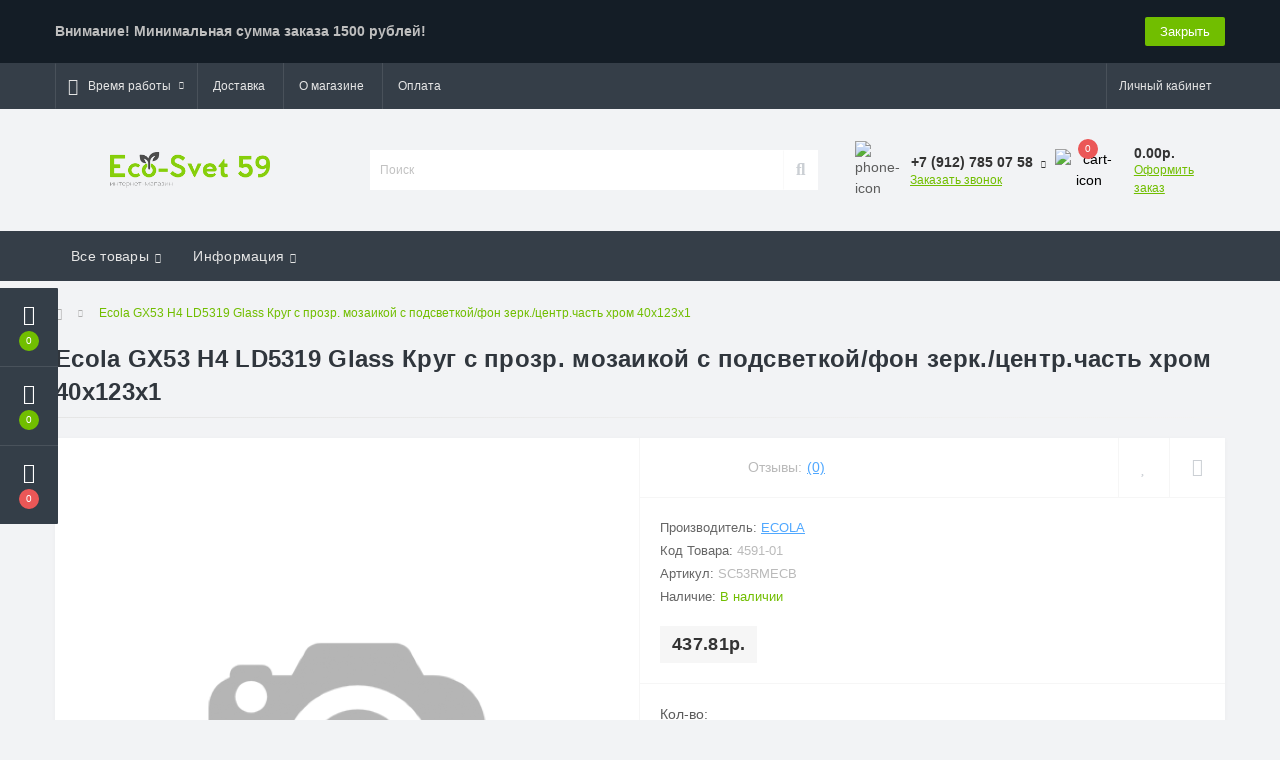

--- FILE ---
content_type: text/html; charset=utf-8
request_url: https://eco-svet59.ru/ecola-gx53-h4-ld5319-glass-krug-s-prozr-mozaikoj-c-podsvetkoj-fon-zerk-tsentr-chast-hrom-40x123x1
body_size: 14999
content:
<!DOCTYPE html>
<!--[if IE]><![endif]-->
<!--[if IE 8 ]><html dir="ltr" lang="ru" class="ie8"><![endif]-->
<!--[if IE 9 ]><html dir="ltr" lang="ru" class="ie9"><![endif]-->
<!--[if (gt IE 9)|!(IE)]><!-->
<html dir="ltr" lang="ru">
<!--<![endif]-->
<head>
<meta charset="UTF-8" />
<meta name="viewport" content="width=device-width, initial-scale=1, user-scalable=0">
<meta http-equiv="X-UA-Compatible" content="IE=edge">

            
            			
<title>Купить Ecola GX53 H4 LD5319 Glass Круг с прозр. мозаикой c подсветкой/фон зерк./центр.часть хром 40x123x1 в Перми, низкие цены - Интернет-магазин | Эко-Свет 59</title>

      

<meta property="og:title" content="Купить Ecola GX53 H4 LD5319 Glass Круг с прозр. мозаикой c подсветкой/фон зерк./центр.часть хром 40x123x1 в Перми, низкие цены - Интернет-магазин | Эко-Свет 59" />
<meta property="og:description" content="Предлагаем купить Ecola GX53 H4 LD5319 Glass Круг с прозр. мозаикой c подсветкой/фон зерк./центр.часть хром 40x123x1 по доступным ценам. Ecola GX53 H4 LD5319 Glass Круг с прозр. мозаикой c подсветкой/фон зерк./центр.часть хром 40x123x1 в наличии и под зак" />
<meta property="og:site_name" content="Эко-Свет 59" />
<meta property="og:url" content="https://eco-svet59.ru/ecola-gx53-h4-ld5319-glass-krug-s-prozr-mozaikoj-c-podsvetkoj-fon-zerk-tsentr-chast-hrom-40x123x1" />
<meta property="og:image" content="https://eco-svet59.ru/image/catalog/photo/nophoto.png" />
<meta property="og:image:type" content="image/png" />
<meta property="og:image:width" content="512" />
<meta property="og:image:height" content="512" />
<meta property="og:image:alt" content="Ecola GX53 H4 LD5319 Glass Круг с прозр. мозаикой c подсветкой/фон зерк./центр.часть хром 40x123x1" />
<meta property="og:type" content="product" />
			
<base href="https://eco-svet59.ru/" />
<meta name="description" content="Предлагаем купить Ecola GX53 H4 LD5319 Glass Круг с прозр. мозаикой c подсветкой/фон зерк./центр.часть хром 40x123x1 по доступным ценам. Ecola GX53 H4 LD5319 Glass Круг с прозр. мозаикой c подсветкой/фон зерк./центр.часть хром 40x123x1 в наличии и под зак" />
<meta name="keywords" content="Ecola GX53 H4 LD5319 Glass Круг с прозр. мозаикой c подсветкой/фон зерк./центр.часть хром 40x123x1, Пермь, купить, Интернет-магазин, Эко-Свет 59, низкие цены, каталог, заказать онлайн, электротовары, инструмент" />
<link href="min/cache/254e3960a3c58cd7b746457947aa1e2c.css?v=2.1.6" rel="stylesheet" media="screen" />
<script src="min/cache/f939304741e53ba33d2b7dbbae6d6f9c.js?v=2.1.6"></script>
<link href="https://eco-svet59.ru/ecola-gx53-h4-ld5319-glass-krug-s-prozr-mozaikoj-c-podsvetkoj-fon-zerk-tsentr-chast-hrom-40x123x1" rel="canonical" />
<link href="https://eco-svet59.ru/image/catalog/cart.png" rel="icon" />
<script>
window.replainSettings = { id: 'eb3b5e0b-369b-40a6-993b-e2aba2fb640c' };
(function(u){var s=document.createElement('script');s.type='text/javascript';s.async=true;s.src=u;
var x=document.getElementsByTagName('script')[0];x.parentNode.insertBefore(s,x);
})('https://widget.replain.cc/dist/client.js');
</script>
<!-- Yandex.Metrika counter -->
<script type="text/javascript" >
   (function(m,e,t,r,i,k,a){m[i]=m[i]||function(){(m[i].a=m[i].a||[]).push(arguments)};
   m[i].l=1*new Date();k=e.createElement(t),a=e.getElementsByTagName(t)[0],k.async=1,k.src=r,a.parentNode.insertBefore(k,a)})
   (window, document, "script", "https://mc.yandex.ru/metrika/tag.js", "ym");

   ym(66376075, "init", {
        clickmap:true,
        trackLinks:true,
        accurateTrackBounce:true,
        webvisor:true,
        ecommerce:"dataLayer"
   });
</script>
<noscript><div><img src="https://mc.yandex.ru/watch/66376075" style="position:absolute; left:-9999px;" alt="" /></div></noscript>
<!-- /Yandex.Metrika counter -->

                            
<style>
			#oct-infobar {background:rgb(20, 29, 38);}
			.oct-infobar-text {color:rgb(190, 190, 190);}
			.oct-infobar-text a {color:rgb(113, 190, 0);}
			#oct-infobar-btn {background:rgb(113, 190, 0);color:rgb(255, 255, 255);}
			#oct-infobar-btn:hover {background:rgb(255, 255, 255);color:rgb(0, 0, 0);}
			</style></head>
<body class="top">

						<div class="oct-fixed-bar fixed-left">
								<div class="oct-fixed-bar-item oct-fixed-bar-wishlist">
					<a href="https://eco-svet59.ru/index.php?route=account/wishlist" class="oct-fixed-bar-link" title="Список желаний"><i class="fas fa-heart"></i><span class="oct-fixed-bar-quantity oct-wishlist-quantity">0</span></a>
				</div>
												<div class="oct-fixed-bar-item oct-fixed-bar-compare">
					<a href="https://eco-svet59.ru/index.php?route=product/compare" class="oct-fixed-bar-link" title="Список сравнения"><i class="fas fa-chart-bar"></i><span class="oct-fixed-bar-quantity oct-compare-quantity">0</span></a>
				</div>
												<div class="oct-fixed-bar-item oct-fixed-bar-cart">
										<a href="javascript:;" onclick="octPopupCart()" class="oct-fixed-bar-link" title="Корзина">
										<i class="fas fa-shopping-cart"></i><span id="oct-cart-quantity" class="oct-fixed-bar-quantity">0</span></a>
				</div>
							</div>
						
<div id="us_menu_mobile_box" class="d-lg-none">
	<div id="us_menu_mobile_title" class="modal-header">
		<span class="modal-title">Меню</span>
		<button id="us_menu_mobile_close" type="button" class="us-close">
			<span aria-hidden="true" class="us-modal-close-icon us-modal-close-left"></span>
			<span aria-hidden="true" class="us-modal-close-icon us-modal-close-right"></span>
		</button>
	</div>
	<div id="us_menu_mobile_content"></div>
</div>
<nav id="top">
  <div class="container d-flex h-100">
		<div id="us_menu_mobile_button" class="us-menu-mobile d-lg-none h-100">
			<img src="catalog/view/theme/oct_ultrastore/img/burger.svg" class="us-navbar-toggler" alt="" />
		</div>
	<div id="dropdown_menu_info" class="us-top-mobile-item us-top-mobile-item-info d-lg-none dropdown h-100">
			<img src="catalog/view/theme/oct_ultrastore/img/mobile-info.svg" class="us-navbar-info" alt="" />
		<div id="us_info_mobile" class="nav-dropdown-menu">
				<div class="modal-header">
			        <div class="modal-title">Информация</div>
			        <button id="us_info_mobile_close" type="button" class="us-close">
						<span aria-hidden="true" class="us-modal-close-icon us-modal-close-left"></span>
						<span aria-hidden="true" class="us-modal-close-icon us-modal-close-right"></span>
			        </button>
			    </div>
				<div class="nav-dropdown-menu-content">
										<ul class="list-unstyled mobile-information-box">
						<li class="mobile-info-title"><strong>Информация</strong></li>
												<li class="oct-menu-information-li"><a href="https://eco-svet59.ru/oplata" class="oct-menu-a">Оплата</a></li>
												<li class="oct-menu-information-li"><a href="https://eco-svet59.ru/about_us" class="oct-menu-a">О магазине</a></li>
												<li class="oct-menu-information-li"><a href="https://eco-svet59.ru/delivery" class="oct-menu-a">Доставка</a></li>
												<li class="oct-menu-information-li"><a href="https://eco-svet59.ru/privacy" class="oct-menu-a">Политика безопасности</a></li>
												<li class="oct-menu-information-li"><a href="https://eco-svet59.ru/terms" class="oct-menu-a">Условия соглашения</a></li>
											</ul>
																																		</div>
			</div>
		</div>
		<div id="top-left" class="mr-auto d-flex align-items-center">
									<div class="dropdown h-100">
			  	<a class="btn btn-shedule btn-link dropdown-toggle d-flex align-items-center h-100" href="javascript:;" role="button" id="dropdownMenu1" data-toggle="dropdown" aria-haspopup="true" aria-expanded="false"><i class="far fa-clock"></i> <span>Время работы</span> <i class="fas fa-chevron-down"></i></a>
				<ul class="dropdown-menu nav-dropdown-menu shedule-dropdown-menu" aria-labelledby="dropdownMenu1">
									    <li class="dropdown-item us-dropdown-item">Пн-пт - 09:00 - 18:00</li>
				    				    <li class="dropdown-item us-dropdown-item">Сб - 10:00 - 16:00</li>
				    				    <li class="dropdown-item us-dropdown-item">Вс - выходной</li>
				    				</ul>
			</div>
										<ul class="top-info-ul">
									<li><a href="/delivery" class="btn-link btn-block h-100 hidden-xs">Доставка</a></li>
									<li><a href="/about_us" class="btn-link btn-block h-100 hidden-xs">О магазине</a></li>
									<li><a href="/oplata" class="btn-link btn-block h-100 hidden-xs">Оплата</a></li>
								</ul>
					</div>
		<div id="top-links" class="nav ml-auto d-flex">
			
			 
			<div class="dropdown" id="us-account-dropdown">
								<a href="javascript:;" onclick="octPopupLogin();" title="Личный кабинет" class="btn btn-user btn-link btn-block h-100" role="button" aria-haspopup="true"><img src="catalog/view/theme/oct_ultrastore/img/user-mobile.svg" class="us-navbar-account" alt="" /><i class="far fa-user"></i> <span class="hidden-xs">Личный кабинет</span></a>
					        </div>
		</div>
		<a href="https://eco-svet59.ru/index.php?route=account/wishlist" rel="nofollow" class="us-mobile-top-btn us-mobile-top-btn-wishlist d-lg-none h-100">
    <span class="us-mobile-top-btn-item">
		<img src="catalog/view/theme/oct_ultrastore/img/wishlist-mobile.svg" alt=""/>
		<span class="mobile-header-index oct-wishlist-quantity">0</span>
	</span>
</a>
<a href="https://eco-svet59.ru/index.php?route=product/compare" rel="nofollow" class="us-mobile-top-btn us-mobile-top-btn-compare d-lg-none h-100">
    <span class="us-mobile-top-btn-item">
		<img src="catalog/view/theme/oct_ultrastore/img/compare-mobile.svg" alt=""/>
		<span class="mobile-header-index oct-compare-quantity">0</span>
	</span>
</a>
<a href="javascript:;" onclick="octPopupCart()" id="us_cart_mobile" class="us-mobile-top-btn us-mobile-top-btn-cart d-lg-none h-100">
    <span class="us-mobile-top-btn-item">
        <img src="catalog/view/theme/oct_ultrastore/img/cart-mobile.svg" alt=""/>
        <span id="mobile_cart_index" class="mobile-header-index">0</span>
    </span>
</a>

	</div>
</nav>
<header>
  <div class="container">
    <div class="row align-items-center">
    	<div id="logo" class="col-6 col-lg-3 col-md-3 us-logo-box text-center">
												<a href="https://eco-svet59.ru/">
						<img src="https://eco-svet59.ru/image/catalog/ecologo.png" title="Эко-Свет 59" alt="Эко-Свет 59" class="us-logo-img" />
					</a>
									</div>
		<div class="col-12 col-lg-5 col-md-6 us-search-box"><div id="search" class="input-group header-input-group">
	<input type="text" id="input_search" name="search" value="" placeholder="Поиск" class="input-lg h-100 header-input" />
	<button type="button"  id="oct-search-button" class="btn btn-search header-btn-search h-100"><i class="fa fa-search"></i></button>
	<div id="us_livesearch_close" onclick="clearLiveSearch();" class="d-lg-none"><i class="fas fa-times"></i></div>
	<div id="us_livesearch"></div>
</div>

<script>
function clearLiveSearch() {
	$('#us_livesearch_close').removeClass('visible');
	$('#us_livesearch').removeClass('expanded');
	$('#us_livesearch').html('');
	$('#input_search').val('');
}

$(document).ready(function() {
	let timer, delay = 500;

	$('#input_search').keyup(function(event) {

	    switch(event.keyCode) {
			case 37:
			case 39:
			case 38:
			case 40:
				return;
			case 27:
				clearLiveSearch();
				$('#us_overlay').removeClass('active');
				return;
		}

	    clearTimeout(timer);

	    timer = setTimeout(function() {
	        let value = $('header #search input[name=\'search\']').val();

			if (value.length >= 2) {
				let key = encodeURIComponent(value);
				octsearch.search(key, 'desktop');
			} else if (value.length === 0) {
				clearLiveSearch();
			}

	    }, delay );
	});
});

let octsearch = {
	'search': function(key, type) {
		$.ajax({
			url: 'index.php?route=octemplates/module/oct_live_search',
			type: 'post',
			data: 'key=' + key,
			dataType: 'html',
			cache: false,
			success: function(data) {
				$('#us_livesearch').html(data).addClass('expanded');

				if(data = data.match(/livesearch/g)) {
					$('#us_livesearch_close').addClass('visible');
					$('#us_overlay').addClass('active');
				} else {
					$('#us_livesearch_close').removeClass('visible');
					$('#us_overlay').removeClass('active');
				}
			}
		});
	}
}
</script>
</div>
				<div class="col-6 col-lg-2 col-md-3 us-phone-box d-flex align-items-center">
			<div class="us-phone-img">
				<img src="catalog/view/theme/oct_ultrastore/img/pnone-icon.svg" alt="phone-icon">
			</div>
			<div class="us-phone-content">
								<a class="btn top-phone-btn dropdown-toggle" href="tel:+79127850758" role="button" id="us-phones-dropdown" data-toggle="dropdown" aria-haspopup="true" aria-expanded="false"><span>+7 (912) 785 07 58</span> <i class="fas fa-chevron-down"></i></a>
				<ul class="dropdown-menu header-dropdown-menu" aria-labelledby="us-phones-dropdown">
										<li><a href="tel:+79127850758" class="phoneclick"><i class="fas fa-phone-volume"></i> +7 (912) 785 07 58</a></li>
										<li><a href="tel:+73422469383" class="phoneclick"><i class="fas fa-phone-volume"></i> +7 (342) 246 93 83</a></li>
									</ul>
				
						<a href="javascript:;" class="us-phone-link" onclick="octPopupCallPhone()">Заказать звонок</a>
						
			</div>
		</div>
				<div id="cart" class="col-lg-2 us-cart-box d-flex align-items-center justify-content-end">
		<button type="button" class="us-cart-img" onclick="octPopupCart()">
			<img src="catalog/view/theme/oct_ultrastore/img/cart-icon.svg" alt="cart-icon">
		<span class="header-cart-index">0</span>
	</button>
	<div class="us-cart-content">
		<p class="us-cart-text">
			0.00р.
		</p>
		<a href="https://eco-svet59.ru/index.php?route=checkout/simplecheckout" class="us-cart-link">
			Оформить заказ
		</a>
	</div>
</div>
    </div>
  </div>
</header>
<div class="menu-row sticky-top">
	<div class="container">
		<div class="row">
						<div id="oct-megamenu-box" class="col-lg-12">
		<nav id="oct-megamenu" class="navbar">
			<ul class="nav navbar-nav flex-row">
																								<li class="oct-mm-link">
						<a href="javascript:void(0);" >Все товары<i class="fas fa-chevron-down"></i></a>
						<div class="oct-mm-dropdown oct-mm-full-width">
							<div class="row">
								<div class="col-lg-12">
																		<div class="row">
																																<div class="oct-mm-hassubchild col-lg-2 d-flex flex-column">
												<a class="oct-mm-parent-link d-flex flex-column" href="https://eco-svet59.ru/lampy">
																								<img src="https://eco-svet59.ru/image/cache/catalog/category/oad-iblock-96b-96be20aa4a64a34cbd0ce3814e3e6d0b-100x100.jpg" alt="Лампы" title="Лампы" class="oct-mm-parent-img oct-mm-parent-img-full-width" />
																								<span class="oct-mm-parent-title">Лампы</span>
												</a>
																								<ul class="oct-mm-child list-unstyled">
																																																				<li><a href="https://eco-svet59.ru/lampy/avtomobilnye-lampy" >Автомобильные лампы</a></li>
																																																				<li><a href="https://eco-svet59.ru/lampy/gazorazryadnye-lampy" >Газоразрядные лампы</a></li>
																																																				<li><a href="https://eco-svet59.ru/lampy/galogennye-lampy" >Галогенные лампы</a></li>
																																																				<li><a href="https://eco-svet59.ru/lampy/diodnye-lampy" >Диодные лампы</a></li>
																																																				<li><a href="https://eco-svet59.ru/lampy/kompaktnye-lyuminestsentnye-lampy" >Компактные люминесцентные лампы</a></li>
																										<li><i class="fas fa-long-arrow-alt-right"></i> <a class="oct-mm-see-all" href="https://eco-svet59.ru/lampy" >Смотреть все</a></li>
																																						</ul>
																							</div>
																						<div class="oct-mm-hassubchild col-lg-2 d-flex flex-column">
												<a class="oct-mm-parent-link d-flex flex-column" href="https://eco-svet59.ru/svetilniki">
																								<img src="https://eco-svet59.ru/image/cache/catalog/category/nophoto-100x100.png" alt="Светильники" title="Светильники" class="oct-mm-parent-img oct-mm-parent-img-full-width" />
																								<span class="oct-mm-parent-title">Светильники</span>
												</a>
																								<ul class="oct-mm-child list-unstyled">
																																																				<li><a href="https://eco-svet59.ru/svetilniki/bakteritsidnoe-osveschenie" >Бактерицидное освещение</a></li>
																																																				<li><a href="https://eco-svet59.ru/svetilniki/lyustry-bra" >Люстры, бра</a></li>
																																																				<li><a href="https://eco-svet59.ru/svetilniki/nastolnye-svetilniki" >Настольные светильники</a></li>
																																																				<li><a href="https://eco-svet59.ru/svetilniki/nochniki" >Ночники</a></li>
																																																				<li><a href="https://eco-svet59.ru/svetilniki/perenoski-svetilniki" >Переноски-светильники</a></li>
																										<li><i class="fas fa-long-arrow-alt-right"></i> <a class="oct-mm-see-all" href="https://eco-svet59.ru/svetilniki" >Смотреть все</a></li>
																																						</ul>
																							</div>
																						<div class="oct-mm-hassubchild col-lg-2 d-flex flex-column">
												<a class="oct-mm-parent-link d-flex flex-column" href="https://eco-svet59.ru/elektrotehnika">
																								<img src="https://eco-svet59.ru/image/cache/catalog/kategori/elektrotehnika-100x100.png" alt="Электротехника" title="Электротехника" class="oct-mm-parent-img oct-mm-parent-img-full-width" />
																								<span class="oct-mm-parent-title">Электротехника</span>
												</a>
																								<ul class="oct-mm-child list-unstyled">
																																																				<li><a href="https://eco-svet59.ru/elektrotehnika/avtomaticheskie-vyklyuchateli-uzo-dif" >Автоматические выключатели, УЗО, ДИФ</a></li>
																																																				<li><a href="https://eco-svet59.ru/elektrotehnika/vyklyuchateli-nagruzki-rubilniki" >Выключатели нагрузки, рубильники</a></li>
																																																				<li><a href="https://eco-svet59.ru/elektrotehnika/datchiki-sensory" >Датчики, сенсоры</a></li>
																																																				<li><a href="https://eco-svet59.ru/elektrotehnika/izdeliya-dlya-elektromontaga" >Изделия для электромонтажа</a></li>
																																																				<li><a href="https://eco-svet59.ru/elektrotehnika/kabel-kanal-gofrotruba-metallorukav-lotok" >Кабель-канал, гофротруба, металлорукав, лоток</a></li>
																										<li><i class="fas fa-long-arrow-alt-right"></i> <a class="oct-mm-see-all" href="https://eco-svet59.ru/elektrotehnika" >Смотреть все</a></li>
																																						</ul>
																							</div>
																						<div class="oct-mm-hassubchild col-lg-2 d-flex flex-column">
												<a class="oct-mm-parent-link d-flex flex-column" href="https://eco-svet59.ru/kabel-provod">
																								<img src="https://eco-svet59.ru/image/cache/catalog/category/oad-iblock-61d-61d090de1a5731bb2ddd734dff9f5852-100x100.jpg" alt="Кабель, провод" title="Кабель, провод" class="oct-mm-parent-img oct-mm-parent-img-full-width" />
																								<span class="oct-mm-parent-title">Кабель, провод</span>
												</a>
																								<ul class="oct-mm-child list-unstyled">
																																																				<li><a href="https://eco-svet59.ru/kabel-provod/utp-ftp-kspv-kspev" >UTP, FTP, КСПВ, КСПЭВ</a></li>
																																																				<li><a href="https://eco-svet59.ru/kabel-provod/avbshv-vbshv-bronirovannyj" >АВБШв/ВБШв (бронированный)</a></li>
																																																				<li><a href="https://eco-svet59.ru/kabel-provod/avvg-silovoj-alyuminevyj" >АВВГ (силовой алюминевый)</a></li>
																																																				<li><a href="https://eco-svet59.ru/kabel-provod/akusticheskij-kabel" >Акустический кабель</a></li>
																																																				<li><a href="https://eco-svet59.ru/kabel-provod/apv-appv-apunp-provod-ustanovoch-alyum" >АПВ, АППВ, АПУНП провод установоч. алюм.</a></li>
																										<li><i class="fas fa-long-arrow-alt-right"></i> <a class="oct-mm-see-all" href="https://eco-svet59.ru/kabel-provod" >Смотреть все</a></li>
																																						</ul>
																							</div>
																						<div class="oct-mm-hassubchild col-lg-2 d-flex flex-column">
												<a class="oct-mm-parent-link d-flex flex-column" href="https://eco-svet59.ru/prazdnichnoe-osveschenie-novogodnie-sezonnye-tovary">
																								<img src="https://eco-svet59.ru/image/cache/catalog/category/oad-iblock-d77-d7713f0e6a39f9659420dc81dd5e2e80-100x100.jpg" alt="Праздничное освещение, новогодние, сезонные товары" title="Праздничное освещение, новогодние, сезонные товары" class="oct-mm-parent-img oct-mm-parent-img-full-width" />
																								<span class="oct-mm-parent-title">Праздничное освещение, новогодние, сезонные товары</span>
												</a>
																								<ul class="oct-mm-child list-unstyled">
																																																				<li><a href="https://eco-svet59.ru/prazdnichnoe-osveschenie-novogodnie-sezonnye-tovary/eli-sosny-mishura-magnity-igrushki" >Ели, Сосны, мишура, магниты, игрушки</a></li>
																																																				<li><a href="https://eco-svet59.ru/prazdnichnoe-osveschenie-novogodnie-sezonnye-tovary/novogodnie-svechi" >Новогодние свечи</a></li>
																																																				<li><a href="https://eco-svet59.ru/prazdnichnoe-osveschenie-novogodnie-sezonnye-tovary/prazdnichnoe-osveschenie-stroboskopy" >Праздничное освещение, стробоскопы</a></li>
																																																				<li><a href="https://eco-svet59.ru/prazdnichnoe-osveschenie-novogodnie-sezonnye-tovary/elektricheskie-girlyandy" >Электрические гирлянды</a></li>
																																						</ul>
																							</div>
																						<div class="oct-mm-hassubchild col-lg-2 d-flex flex-column">
												<a class="oct-mm-parent-link d-flex flex-column oct-mm-brands-link" href="https://eco-svet59.ru/eli-sosny-mishura-magnity-igrushki">
																								<img src="https://eco-svet59.ru/image/cache/catalog/category/oad-iblock-90c-90c588e6a94f245a6bbafbd081fbebee-100x100.jpg" alt="Ели, Сосны, мишура, магниты, игрушки" title="Ели, Сосны, мишура, магниты, игрушки" class="oct-mm-parent-img oct-mm-parent-img-full-width" />
																								<span class="oct-mm-parent-title oct-mm-parent-title-light text-center">Ели, Сосны, мишура, магниты, игрушки</span>
												</a>
																							</div>
																														</div>
								</div>
															</div>
						</div>
					</li>
																																																																										<li class="oct-mm-link position-relative">
						<a href="javascript:void(0);" >Информация<i class="fas fa-chevron-down"></i></a>
						<div class="oct-mm-dropdown oct-mm-dropdown-sm">
							<div class="dropdown-inner">
								<ul class="oct-menu-ul oct-menu-parent-ul list-unstyled oct-menu-information-ul">
																		<li class="oct-menu-li"><a href="https://eco-svet59.ru/oplata" class="oct-menu-a"><span class="oct-menu-item-name">Оплата</span></a></li>
																		<li class="oct-menu-li"><a href="https://eco-svet59.ru/about_us" class="oct-menu-a"><span class="oct-menu-item-name">О магазине</span></a></li>
																		<li class="oct-menu-li"><a href="https://eco-svet59.ru/delivery" class="oct-menu-a"><span class="oct-menu-item-name">Доставка</span></a></li>
																	</ul>
							</div>
						</div>
					</li>
																											</ul>
		</nav>
	</div>
	
		</div>
	</div>
</div>

<div id="product-product" class="container">
	<nav aria-label="breadcrumb">
	<ul class="breadcrumb us-breadcrumb">
						<li class="breadcrumb-item us-breadcrumb-item"><a href="https://eco-svet59.ru/"><i class="fa fa-home"></i></a></li>
								<li class="breadcrumb-item us-breadcrumb-item">Ecola GX53 H4 LD5319 Glass Круг с прозр. мозаикой c подсветкой/фон зерк./центр.часть хром 40x123x1</li>
				</ul>
</nav>
<script type="application/ld+json">
{
	"@context": "http://schema.org",
	"@type": "BreadcrumbList",
	"itemListElement":
	[
																{
				"@type": "ListItem",
				"position": 1,
				"item":
				{
					"@id": "https://eco-svet59.ru/ecola-gx53-h4-ld5319-glass-krug-s-prozr-mozaikoj-c-podsvetkoj-fon-zerk-tsentr-chast-hrom-40x123x1",
					"name": "Ecola GX53 H4 LD5319 Glass Круг с прозр. мозаикой c подсветкой/фон зерк./центр.часть хром 40x123x1"
				}
			}						]
}
</script>

	<div class="row">
		<div class="col-lg-12">
			<h1 class="us-main-shop-title">Ecola GX53 H4 LD5319 Glass Круг с прозр. мозаикой c подсветкой/фон зерк./центр.часть хром 40x123x1</h1>
		</div>
	</div>
	<div class="content-top-box"></div>
	<div class="row">
		<div id="content" class="col-12">
			<div class="us-product">
				<div class="us-product-top d-flex">
										<div class="us-product-left">
												<div class="us-product-photo-main mb-4">

									
							<div class="us-product-slide-box">
								<div class="us-product-slide">
									<a href="https://eco-svet59.ru/image/cache/catalog/photo/nophoto-1000x1000.png" class="oct-gallery" onClick="return false;">
										<img src="https://eco-svet59.ru/image/cache/catalog/photo/nophoto-1000x1000.png"  class="img-fluid" alt="Ecola GX53 H4 LD5319 Glass Круг с прозр. мозаикой c подсветкой/фон зерк./центр.часть хром 40x123x1" title="Ecola GX53 H4 LD5319 Glass Круг с прозр. мозаикой c подсветкой/фон зерк./центр.часть хром 40x123x1" />
									</a>
								</div>
															</div>
						</div>
																		<script>
							$(function () {
								setTimeout(function(){
							        $('.image-additional-box').addClass('overflow-visible');
									$('#image-additional').slick('refresh');
							    },500);

							    $('.us-product-slide-box').slick({
								    infinite: false,
									slidesToShow: 1,
									slidesToScroll: 1,
									fade: false,
									draggable: false,
									asNavFor: '#image-additional',
									dots: false,
									arrows: false
								});

							    $('#image-additional').slick({
									infinite: false,
									slidesToShow: 6,
									slidesToScroll: 1,
									focusOnSelect: true,
									asNavFor: '.us-product-slide-box',
									dots: false,
									prevArrow:"<button type='button' class='slick-prev pull-left'>‹</button>",
									nextArrow:"<button type='button' class='slick-next pull-right'>›</button>",
									responsive: [
								    {
								      breakpoint: 1600,
								      settings: {
								        slidesToShow: 4,
										slidesToScroll: 1
								      }
								    },
								    {
								      breakpoint: 480,
								      settings: {
								        slidesToShow: 3,
										slidesToScroll: 1
								      }
								    },
								    {
								      breakpoint: 376,
								      settings: {
								        slidesToShow: 2,
										slidesToScroll: 1
								      }
								    }
								  ]
								});
							});
						</script>
					</div>
										<div class="us-product-right d-flex flex-column">
						<div class="us-product-rating-wishlist d-flex align-items-center justify-content-between order-0">
														<div class="us-product-rating d-flex align-items-center">
								<div class="us-module-rating-stars d-flex align-items-center">
																											<span class="us-module-rating-star"></span>
																																				<span class="us-module-rating-star"></span>
																																				<span class="us-module-rating-star"></span>
																																				<span class="us-module-rating-star"></span>
																																				<span class="us-module-rating-star"></span>
																										</div>
								<div class="us-product-top-reviews">Отзывы: </div>
								<a href="javascript:;" onclick="scrollToElement('#us-product-page-reviews');" class="us-product-link">(0)</a>
							</div>
																					<div class="btn-group us-product-compare-wishlist">
																<button type="button" data-toggle="tooltip" class="compare-wishlist-btn" title="В закладки" onclick="wishlist.add('4591');"><i class="far fa-heart"></i></button>
																								<button type="button" data-toggle="tooltip" class="compare-wishlist-btn" title="В сравнение" onclick="compare.add('4591');"><i class="fas fa-sliders-h"></i></button>
															</div>
													</div>
						<div class="us-product-info order-1">
							<ul class="us-product-info-list list-unstyled">
																<li class="us-product-info-item us-product-info-item-manufacturer">Производитель: <a href="https://eco-svet59.ru/ecola" class="us-product-link us-product-info-item-link">Ecola</a></li>
																								<li class="us-product-info-item us-product-info-item-model">Код Товара: <span class="us-product-info-code">4591-01</span></li>
																								<li class="us-product-info-item us-product-info-item-sku">Артикул:  <span class="us-product-info-code">SC53RMECB</span></li>
																								<li class="us-product-info-item us-product-info-item-stock">Наличие: <span class="us-product-info-is">В наличии</span></li>
							</ul>
														<div class="us-price-block us-price-block-not-special d-flex align-items-center">
																<div class="us-price-actual">437.81р.</div>
								
						
							</div>
																												
						
						
						</div>
												<div id="product" class="us-product-action d-lg-flex justify-content-between order-2 order-md-3">

						
							<div class="us-product-action-left">
																								<div class="us-product-quantity">
									<label class="control-label product-quantity-label" for="input-quantity">Кол-во:</label>
									<div class="btn-group us-product-quantity" role="group">
										<button type="button" class="us-product-quantity-btn" onclick="updateValueProduct(true, false, false);">-</button>
										<input type="text" class="form-control" name="quantity" value="1" id="input-quantity" />
										<input type="hidden" name="product_id" value="4591" />
										<button type="button" class="us-product-quantity-btn" onclick="updateValueProduct(false, true, false);">+</button>
										<input type="hidden" id="min-product-quantity" value="1" name="min_quantity">
										<input type="hidden" id="max-product-quantity" value="20" name="max_quantity">
									</div>
																	</div>
								
			<button type="button" id="button-cart" data-loading-text="Загрузка..." class="us-product-btn us-product-btn-active">В корзину</button>

						
			
															</div>

						
													</div>
					</div>
				</div>
				<ul class="us-product-description-nav list-unstyled d-flex align-items-center">
										<li class="us-product-nav-item us-product-nav-item-active">
						<a href="javascript:;">Обзор товара</a>
					</li>
																														<li class="us-product-nav-item">
						<a href="javascript:;" onclick="scrollToElement('#us-product-page-reviews');">Отзывов (0)</a>
					</li>
														</ul>
								<div class="us-product-description-cont">
					Интернет-магазин "Эко-Свет 59" предлагает купить товар "Ecola GX53 H4 LD5319 Glass Круг с прозр. мозаикой c подсветкой/фон зерк./центр.часть хром 40x123x1" по доступным ценам. Вы можете оформить заказ через Интернет-магазин или по телефонам: +7 (912) 785 07 58; +7 (342) 246 93 83. Также по указанным телефонам вы можете получить дополнительную информацию из каталога "Ecola GX53 H4 LD5319 Glass Круг с прозр. мозаикой c подсветкой/фон зерк./центр.часть хром 40x123x1". Звоните!
									</div>
																								<div id="us-product-page-reviews" class="us-reviews">
					<div class="row">
						<div class="col-12">
							<div class="us-reviews-top d-flex justify-content-between align-items-start">
								<div class="us-page-main-title">Отзывов (0)</div>
																<button type="button" class="us-module-btn us-module-btn-green" data-toggle="modal" data-target="#us-review-modal">Написать отзыв</button>
								<div class="modal" id="us-review-modal" tabindex="-1" role="dialog" aria-labelledby="us-review" aria-hidden="true">
									<div class="modal-dialog modal-dialog-centered" role="document">
										<div class="modal-content">
											<div class="modal-header">
												<div class="modal-title" id="us-review">Написать отзыв</div>
												<button type="button" class="us-close" data-dismiss="modal" aria-label="Close">
												<span aria-hidden="true" class="us-modal-close-icon us-modal-close-left"></span>
												<span aria-hidden="true" class="us-modal-close-icon us-modal-close-right"></span>
												</button>
											</div>
											<div class="modal-body us-modal-body-one-click">
												<form id="form-review" class="d-flex">
													<div class="us-modal-body-one-click-left text-center">
														<img src="https://eco-svet59.ru/image/cache/catalog/photo/nophoto-1000x1000.png" class="us-modal-body-img" title="Ecola GX53 H4 LD5319 Glass Круг с прозр. мозаикой c подсветкой/фон зерк./центр.часть хром 40x123x1" alt="Ecola GX53 H4 LD5319 Glass Круг с прозр. мозаикой c подсветкой/фон зерк./центр.часть хром 40x123x1">
														<div class="product_title">Ecola GX53 H4 LD5319 Glass Круг с прозр. мозаикой c подсветкой/фон зерк./центр.часть хром 40x123x1</div>
														<div class="us-review-block d-flex align-items-center justify-content-center">
															<div class="control-label">Рейтинг</div>
															<div class="us-module-rating-stars d-flex align-items-center">
																<label class="us-module-rating-star"><input class="d-none" type="radio" name="rating" value="1" /></label>
																<label class="us-module-rating-star"><input class="d-none" type="radio" name="rating" value="2" /></label>
																<label class="us-module-rating-star"><input class="d-none" type="radio" name="rating" value="3" /></label>
																<label class="us-module-rating-star"><input class="d-none" type="radio" name="rating" value="4" /></label>
																<label class="us-module-rating-star"><input class="d-none" type="radio" name="rating" value="5" /></label>
															</div>
															<script>
																$(document).ready(function() {
																	$('#form-review .us-module-rating-star').on('click', function () {
																		if ($(this).hasClass('us-module-rating-star-is')){
																			$(this).nextAll().removeClass('us-module-rating-star-is');
																		} else {
																			$(this).addClass('us-module-rating-star-is');
																			$(this).prevAll().addClass('us-module-rating-star-is');
																		}
																	});
																});
															</script>
														</div>
													</div>
													<div class="us-modal-body-one-click-right">
														<div class="form-group-20">
															<input type="text" name="name" class="form-control" id="InputName" placeholder="Ваше имя">
														</div>
														<div class="form-group-10">
															<textarea id="input-review" name="text" class="form-control" placeholder="Ваш отзыв"></textarea>
														</div>
														<div class="us-modal-comment"><span style="color: #FF0000;">Примечание:</span> HTML разметка не поддерживается! Используйте обычный текст.</div>
														<div class="form-group-20">
															<script src="//www.google.com/recaptcha/api.js"></script>
<fieldset>
  <legend class="us-content-title mb-0">Captcha</legend>
  <div class="form-group required">    <label class="control-label captcha-control-label">Please complete the captcha validation below</label>
      <div class="g-recaptcha" data-sitekey="6LdjGd4ZAAAAABVkuqZvVmfUoOK5zkugcziYaYys"></div>
            </div>
</fieldset>
														</div>
														<div class="btn-group" role="group" aria-label="us-cont-btn">
															<button type="button" id="button-review" class="us-module-btn us-module-btn-green">Продолжить</button>
														</div>
													</div>
												</form>
											</div>
										</div>
									</div>
								</div>
															</div>
						</div>
					</div>
					<div id="review">
												<p class="no-product-reviews">Нет отзывов об этом товаре.</p>
 
											</div>
				</div>
							</div>
		</div>
	</div>
		
</div>
<script>
$('select[name=\'recurring_id\'], input[name="quantity"]').change(function(){
	$.ajax({
		url: 'index.php?route=product/product/getRecurringDescription',
		type: 'post',
		data: $('input[name=\'product_id\'], input[name=\'quantity\'], select[name=\'recurring_id\']'),
		dataType: 'json',
		cache: false,
		beforeSend: function() {
			$('#recurring-description').html('');
		},
		success: function(json) {
			$('.alert-dismissible, .text-danger').remove();

			if (json['success']) {
				$('#recurring-description').html(json['success']);
			}
		}
	});
});
</script>
<script>
$('#button-cart').on('click', function() {
	$.ajax({
		url: 'index.php?route=checkout/cart/add',
		type: 'post',
		data: $('#product input[type=\'text\'], #product input[type=\'hidden\'], #product input[type=\'radio\']:checked, #product input[type=\'checkbox\']:checked, #product select, #product textarea'),
		dataType: 'json',
		cache: false,
		beforeSend: function() {
			$('#button-cart').button('loading');
		},
		complete: function() {
			$('#button-cart').button('reset');
		},
		success: function(json) {
			$('.alert-dismissible, .text-danger').remove();
			$('.form-group').removeClass('has-error');

			if (json['error']) {
				if (json['error']['option']) {
					let errorOption = '';
					for (i in json['error']['option']) {
						var element = $('#input-option' + i.replace('_', '-'));

						if (element.parent().hasClass('input-group')) {
							element.parent().after('<div class="text-danger">' + json['error']['option'][i] + '</div>');
						} else {
							element.after('<div class="text-danger">' + json['error']['option'][i] + '</div>');
						}
						errorOption += '<div class="alert-text-item">' + json['error']['option'][i] + '</div>';
					}
					usNotify('danger', errorOption);
				}

				if (json['error']['error_warning']) {
					usNotify('danger', json['error']['error_warning']);
				}

				if (json['error']['recurring']) {
					$('select[name=\'recurring_id\']').after('<div class="text-danger">' + json['error']['recurring'] + '</div>');
				}

				// Highlight any found errors
				$('.text-danger').parent().addClass('has-error');
			}

			if (json['success']) {
				if (json['isPopup']) {
					octPopupCart();
				} else {
					usNotify('success', json['success']);
				}

				if(typeof octYandexEcommerce == 'function') {
					octYandexEcommerce(json);
		        }

				// Need to set timeout otherwise it wont update the total
				setTimeout(function () {
					$('#oct-cart-quantity, .header-cart-index, #mobile_cart_index').html(json['total_products']);
					$('.us-cart-text').html(json['total_amount']);
				}, 100);
			}
		},
        error: function(xhr, ajaxOptions, thrownError) {
            alert(thrownError + "\r\n" + xhr.statusText + "\r\n" + xhr.responseText);
        }
	});
});
</script>
<script>

$('button[id^=\'button-upload\']').on('click', function() {
	var node = this;

	$('#form-upload').remove();

	$('body').prepend('<form enctype="multipart/form-data" id="form-upload" style="display: none;"><input type="file" name="file" /></form>');

	$('#form-upload input[name=\'file\']').trigger('click');

	if (typeof timer != 'undefined') {
    	clearInterval(timer);
	}

	timer = setInterval(function() {
		if ($('#form-upload input[name=\'file\']').val() != '') {
			clearInterval(timer);

			$.ajax({
				url: 'index.php?route=tool/upload',
				type: 'post',
				dataType: 'json',
				data: new FormData($('#form-upload')[0]),
				cache: false,
				contentType: false,
				processData: false,
				beforeSend: function() {
					$(node).button('loading');
				},
				complete: function() {
					$(node).button('reset');
				},
				success: function(json) {
					$('.text-danger').remove();

					if (json['error']) {
						$(node).parent().find('input').after('<div class="text-danger">' + json['error'] + '</div>');
					}

					if (json['success']) {
						alert(json['success']);

						$(node).parent().find('input').val(json['code']);
					}
				},
				error: function(xhr, ajaxOptions, thrownError) {
					alert(thrownError + "\r\n" + xhr.statusText + "\r\n" + xhr.responseText);
				}
			});
		}
	}, 500);
});
</script>
<script>
$('#review').delegate('.pagination a', 'click', function(e) {
    e.preventDefault();

    $('#review').fadeOut('slow');

    $('#review').load(this.href);

    $('#review').fadeIn('slow');
});

//$('#review').load('index.php?route=product/product/review&product_id=4591');


			$("#input-name, #InputEmail").on("change paste keyup", function() {
				$(this).removeClass('error_style');
			});
			
$('#button-review').on('click', function() {
	$.ajax({
		url: 'index.php?route=product/product/write&product_id=4591',
		type: 'post',
		dataType: 'json',
		cache: false,
		data: $('#form-review').serialize(),
		beforeSend: function() {
			$('#button-review').button('loading');
		},
		complete: function() {
			$('#button-review').button('reset');
		},
		success: function(json) {
			$('.alert-dismissible').remove();

			if (json['error']) {
				
			let errorOption = '';
			
			$.each(json['error'], function(i, val) {
				$('#form-review [name="' + i + '"]').addClass('error_style');
				errorOption += '<div class="alert-text-item">' + val + '</div>'; 
			});
			
			usNotify('danger', errorOption);
			}

			if (json['success']) {
				usNotify('success', json['success']);
				$('#us-review-modal').modal('hide');
				$('input[name=\'name\']').val('');
				$('#InputPluces').val('');
				$('#InputMinuces').val('');
				$('textarea[name=\'text\']').val('');
				$('input[name=\'rating\']:checked').prop('checked', false);
				$('.us-module-rating-star-is').removeClass('us-module-rating-star-is');
			}
		}
	});
});

$('#input-quantity').on('change',function(e){
	updateValueProduct(false, false, true);
});

function updateValueProduct(minus, plus, manual) {
	let min = parseInt($('#input-quantity').val());
	let currentMinimum = parseInt($('#min-product-quantity').val());
	let max = parseInt($('#max-product-quantity').val());

	if(max === 0) return;

	if (minus && min > 1) {

		if (min <= currentMinimum) {
			$('#input-quantity').val(currentMinimum);
			updateProductPrice();
			return;
		} else if (min > max) {
			$('#input-quantity').val(max);
			updateProductPrice();
			return;
		}

		$('#input-quantity').val(~~$('#input-quantity').val()-1);
	}

	if (plus) {
		if(max && min > max-1) {
			$('#input-quantity').val(max);
			updateProductPrice();
			return;
		} else if (min < currentMinimum) {
			$('#input-quantity').val(currentMinimum);
			updateProductPrice();
			return;
		}

		$('#input-quantity').val(~~$('#input-quantity').val()+1);
	}

	if (manual) {

		if (min <= currentMinimum) {
			$('#input-quantity').val(currentMinimum);
			updateProductPrice();
			return;
		} else if (min > max) {
			$('#input-quantity').val(max);
			updateProductPrice();
			return;
		}

	}

	updateProductPrice();
}

$('#us-product-options-box input, #us-product-options-box select ').on('change', function() {
	updateProductPrice();
});


			
			$('.oct-gallery').on('click',function(e) {
		    	e.preventDefault();
				$.ajax({
					url: 'index.php?route=product/product/octGallery',
					type: 'post',
					dataType: 'html',
					cache: false,
					data: { product_id: "4591", goto: $(this).attr('rel') },
					beforeSend: function() {},
					complete: function() {},
					success: function(data) {
						masked('body', false);
			            $('.modal-holder').html(data);
						$('#us-product-gallery').modal('show');
					}
				});
			});
				    	

						$(document).ready(function() {
				$(".oct-gallery").zoom();
			});
				                    
function updateProductPrice() {
	$.ajax({
		type: 'post',
		url:  'index.php?route=product/product/updatePrices',
		data: $('#product-product input[type=\'text\'], #product-product input[type=\'hidden\'], #product-product input[type=\'radio\']:checked, #product-product input[type=\'checkbox\']:checked, #product-product select'),
		dataType: 'json',
		cache: false,
		success: function(json) {
						$('#product-product .us-price-actual').html(json['price']);
			
			
						
		}
	});
}
</script>

			            

						

							<script type="application/ld+json">
				{
					"@context": "http://schema.org",
					"@type": "Product",
					"url": "https://eco-svet59.ru/ecola-gx53-h4-ld5319-glass-krug-s-prozr-mozaikoj-c-podsvetkoj-fon-zerk-tsentr-chast-hrom-40x123x1",
					"category": "Точечные светильники, Декоративные точечные светильники",
					"image": "https://eco-svet59.ru/image/cache/catalog/photo/nophoto-1000x1000.png",
					"brand": "Ecola",
					"manufacturer": "Ecola",
					"model": "4591-01",
					"productID": "4591",
																									"sku": "SC53RMECB",
										
					"description": "Интернет-магазин &quot;Эко-Свет 59&quot; предлагает купить товар &quot;Ecola GX53 H4 LD5319 Glass Круг с прозр. мозаикой c подсветкой/фон зерк./центр.часть хром 40x123x1&quot; по доступным ценам. Вы можете оформить заказ через Интернет-магазин или по телефонам: +7 (912) 785 07 58; +7 (342) 246 93 83. Также по указанным телефонам вы можете получить дополнительную информацию из каталога &quot;Ecola GX53 H4 LD5319 Glass Круг с прозр. мозаикой c подсветкой/фон зерк./центр.часть хром 40x123x1&quot;. Звоните!",
					"name": "Ecola GX53 H4 LD5319 Glass Круг с прозр. мозаикой c подсветкой/фон зерк./центр.часть хром 40x123x1",

					"offers": {
						"@type": "Offer",
						"url": "https://eco-svet59.ru/ecola-gx53-h4-ld5319-glass-krug-s-prozr-mozaikoj-c-podsvetkoj-fon-zerk-tsentr-chast-hrom-40x123x1",

												"priceValidUntil" : "2026-02-05",
						
												"availability": "http://schema.org/InStock",
						
						"price": "437.81",
						"priceCurrency": "RUB",
						"itemCondition": "http://schema.org/NewCondition"

										}
									}
				</script>
						

                <script>
                                        $(window).on("load", function () {
                        window.dataLayer = window.dataLayer || [];
                        dataLayer.push({ecommerce: {detail: {products: [{
                            id: "4591",
                            name: "Ecola GX53 H4 LD5319 Glass Круг с прозр. мозаикой c подсветкой/фон зерк./центр.часть хром 40x123x1",
                            price: parseFloat('0'+'437.81р.'),
                            brand: "Ecola",
                            variant: "4591-01"
                        }]}}});
                    });
                </script>
            

            
            <script type="text/javascript">
                window.dataLayer = window.dataLayer || [];
                function sendEcommerceAdd(id, quantity) {
                   $.ajax({
                        url: 'index.php?route=extension/payment/yandex_money/productInfo',
                        type: 'post',
                        data: 'id=' + id,
                        dataType: 'json',
                        success: function(json) {
                            json.quantity = quantity;
                            dataLayer.push({ecommerce: {add: {products: [json]}}});
                        }
                    });
                }
                $(window).on("load", function () {
                    var opencartCartAdd = cart.add;
                    cart.add = function (product_id, quantity) {
                        opencartCartAdd(product_id, quantity);
                        sendEcommerceAdd(product_id, typeof(quantity) !== 'undefined' ? parseInt(quantity) : 1);
                    };

                    $('#button-cart').on('click', function() {
                        var ecommerce_product = new Array();
                        sendEcommerceAdd($('#product input[name="product_id"]').val(), parseInt($('#product input[name="quantity"]').val()));
                    });
                });
            </script>
            
<footer>

						<div id="back-top">
		        <a href="#top"><i class="fas fa-chevron-up"></i></a>
		    </div>
						

						
    <div class="container footer-sub">

						
        <div class="row">
                        <div class="col-lg-3 col-md-6 us-footer-box">
                <div class="us-footer-title">Информация<i class="fas fa-chevron-down d-md-none"></i></div>
                <ul class="us-footer-list  list-unstyled">
                                        <li class="us-footer-item us-footer-information"><a href="https://eco-svet59.ru/about_us"  class="us-footer-link">О магазине</a></li>
                                        <li class="us-footer-item us-footer-information"><a href="https://eco-svet59.ru/delivery"  class="us-footer-link">Доставка</a></li>
                                        <li class="us-footer-item us-footer-information"><a href="https://eco-svet59.ru/privacy"  class="us-footer-link">Политика безопасности</a></li>
                                        <li class="us-footer-item us-footer-information"><a href="https://eco-svet59.ru/terms"  class="us-footer-link">Условия соглашения</a></li>
                                        <li class="us-footer-item us-footer-information"><a href="https://eco-svet59.ru/index.php?route=information/contact"  class="us-footer-link">Связаться с нами</a></li>
                                        <li class="us-footer-item us-footer-information"><a href="https://eco-svet59.ru/index.php?route=information/sitemap"  class="us-footer-link">Карта сайта</a></li>
                                        <li class="us-footer-item us-footer-information"><a href="https://eco-svet59.ru/index.php?route=product/manufacturer"  class="us-footer-link">Производители</a></li>
                                        <li class="us-footer-item us-footer-information"><a href="https://eco-svet59.ru/index.php?route=product/special"  class="us-footer-link">Акции</a></li>
                                    </ul>
            </div>
                                    <div class="col-lg-3 col-md-6 us-footer-box us-footer-shedule-box">
                <div class="us-footer-title">Время работы<i class="fas fa-chevron-down d-md-none"></i></div>
                <div class="us-footer-list">
                	                    <div class="us-footer-shedule d-flex align-items-center">
                        <div class="us-footer-shedule-icon">
                            <img src="catalog/view/theme/oct_ultrastore/img/footer-shedule-icon.svg" alt="" />
                        </div>
                        <ul class="us-footer-shedule-text list-unstyled mb-0">
                        	                            <li class="us-footer-shedule-text-item">Пн-пт - 09:00 - 18:00</li>
                                                        <li class="us-footer-shedule-text-item">Сб - 10:00 - 16:00</li>
                                                        <li class="us-footer-shedule-text-item">Вс - выходной</li>
                                                    </ul>
                    </div>
                                                            <div class="us-footer-social">
                        <div class="us-footer-social-text us-footer-text">Мы в социальных сетях:</div>
                        <ul class="us-footer-social-list d-flex list-unstyled">
                        	                            <li class="us-footer-social-item"><a rel="nofollow" href="javascript:;" class="us-footer-social-link us-footer-social-link-fa-vk" target="_blank"><i class="fab fa-vk"></i></a></li>
                                                        <li class="us-footer-social-item"><a rel="nofollow" href="javascript:;" class="us-footer-social-link us-footer-social-link-fa-telegram" target="_blank"><i class="fab fa-telegram"></i></a></li>
                                                    </ul>
                    </div>
                                    </div>
            </div>
            <div class="col-lg-3 col-md-6 us-footer-box">
                <div class="us-footer-title">Наши контакты<i class="fas fa-chevron-down d-md-none"></i></div>
                <div class="us-footer-list us-footer-contact-box">
                	                			                    <a class="btn us-footer-phone-btn top-phone-btn dropdown-toggle d-flex align-items-center" href="tel:+79127850758" role="button" id="dropdownMenu5" data-toggle="dropdown" aria-haspopup="true" aria-expanded="false">+7 (912) 785 07 58 <i class="fas fa-chevron-down"></i></a>
	                    <ul class="dropdown-menu header-dropdown-menu" aria-labelledby="dropdownMenu5">
	                    		                        <li><a href="tel:+79127850758" class="phoneclick"><i class="fas fa-phone-volume"></i> +7 (912) 785 07 58</a></li>
	                        	                        <li><a href="tel:+73422469383" class="phoneclick"><i class="fas fa-phone-volume"></i> +7 (342) 246 93 83</a></li>
	                        	                    </ul>
						                                                            <a href="mailto:info@eco-svet59.ru" class="us-footer-mail">info@eco-svet59.ru</a>
                                                            <ul class="us-footer-contact-list d-flex list-unstyled">
                    	                                                <li class="us-footer-contact-item us-fixed-contact-viber-desktop"><a rel="nofollow" href="viber://chat?number=++79128819383" class="us-footer-contact-link us-footer-contact-link-viber"><i class="fab fa-viber"></i></a></li>
                        <li class="us-footer-contact-item us-fixed-contact-viber-mobile"><a rel="nofollow" href="viber://add?number=+79128819383" class="us-footer-contact-link us-footer-contact-link-viber"><i class="fab fa-viber"></i></a></li>
                                                                        <li class="us-footer-contact-item"><a rel="nofollow" target="_blank" href="https://t.me/proshkin" class="us-footer-contact-link us-footer-contact-link-telegram"><i class="fab fa-telegram"></i></a></li>
                                                                                            </ul>
                </div>
            </div>
        </div>
        <div class="row row-padding-top">
            <div class="col-lg-12">
                <div class="us-footer-bottom d-flex justify-content-between">
                    <div class="us-footer-bottom-credits">Работает на <a target="_blank" href="https://ocstore.com/">ocStore</a><br /> Эко-Свет 59 &copy; 2026</div>
                	<ul class="us-footer-bottom-payment-list d-flex list-unstyled">
                							<li class="us-footer-bottom-payment-item sberbank"></li>
					
                    
                    						<li class="us-footer-bottom-payment-item yandex-money"></li>
					
                    
                    						<li class="us-footer-bottom-payment-item visa"></li>
					
                    
                    
                    
                    
                    
                    
                    						<li class="us-footer-bottom-payment-item mastercard"></li>
					
                    						<li class="us-footer-bottom-payment-item maestro"></li>
					
								    	</ul>
                </div>
            </div>
        </div>
    </div>
</footer>

						
<div class="modal-holder"></div>
<div id="us_overlay"></div>

            			

						<script>
			function getOctInformationBar() {
				$.ajax({
					url: "index.php?route=common/footer/getOctInfoBar",
					type: "post",
					dataType: "json",
					cache: false,
					success: function(t) {
						if (t['text_oct_information_bar']) {
							var html = '<div id="oct-infobar"><div class="container"><div class="row"><div class="col-lg-12 d-flex align-items-center justify-content-between flex-column flex-md-row"><div class="oct-infobar-text">'+ t['text_oct_information_bar'] +'</div><button type="button" id="oct-infobar-btn" class="mt-3 mt-md-0">'+ t['oct_info_bar_close'] +'</button></div></div></div></div>';

							$("#top").before(html);

							$('#oct-infobar-btn').on('click', function () {
								$('#oct-infobar').addClass('hidden');
								const date = new Date(t['oct_information_bar_day_now'].replace(/-/g, "/"));
								date.setTime(date.getTime() + (t['oct_info_max_day'] * 24 * 60 * 60 * 1000));
								document.cookie = t['oct_information_bar_value']+'=1; path=/; expires=' + date.toUTCString();
							});
						}
					},
					error: function(e, t, i) {
						alert(i + "\r\n" + e.statusText + "\r\n" + e.responseText)
					}
				});
			}

			$(function() {
				if (getOCTCookie('oct_information_bar') == 'undefined') {
					getOctInformationBar();
				}
			});
			</script>
			
						

						<script>
			function getOctPolicy() {
				$.ajax({
					url: "index.php?route=common/footer/getOctPolicy",
					type: "post",
					dataType: "json",
					cache: false,
					success: function(t) {
						if (t['text_oct_policy']) {
							var html = '<div id="oct-policy" class="fixed-bottom"><div class="container"><div class="row"><div class="col-lg-12 d-flex align-items-center justify-content-between flex-column flex-md-row"><div class="oct-policy-text">'+ t['text_oct_policy'] +'</div><button type="button" id="oct-policy-btn" class="mt-4 mt-md-0">'+ t['oct_policy_accept'] +'</button></div></div></div></div>';

							$('body').append(html);

							$('#oct-policy-btn').on('click', function () {
								$('#oct-policy').addClass('hidden');
								const date = new Date(t['oct_policy_day_now'].replace(/-/g, "/"));
								date.setTime(date.getTime() + (t['oct_max_day'] * 24 * 60 * 60 * 1000));
								document.cookie = t['oct_policy_value']+'=1; path=/; expires=' + date.toUTCString();
							});
						}
					},
					error: function(e, t, i) {
						alert(i + "\r\n" + e.statusText + "\r\n" + e.responseText)
					}
				});
			}

			$(function() {
				if (getOCTCookie('oct_policy') == 'undefined') {
					getOctPolicy();
				}
			});
			</script>
						

						
</body>
</html>



--- FILE ---
content_type: text/html; charset=utf-8
request_url: https://www.google.com/recaptcha/api2/anchor?ar=1&k=6LdjGd4ZAAAAABVkuqZvVmfUoOK5zkugcziYaYys&co=aHR0cHM6Ly9lY28tc3ZldDU5LnJ1OjQ0Mw..&hl=en&v=N67nZn4AqZkNcbeMu4prBgzg&size=normal&anchor-ms=20000&execute-ms=30000&cb=tgd3x4jv9g7h
body_size: 49284
content:
<!DOCTYPE HTML><html dir="ltr" lang="en"><head><meta http-equiv="Content-Type" content="text/html; charset=UTF-8">
<meta http-equiv="X-UA-Compatible" content="IE=edge">
<title>reCAPTCHA</title>
<style type="text/css">
/* cyrillic-ext */
@font-face {
  font-family: 'Roboto';
  font-style: normal;
  font-weight: 400;
  font-stretch: 100%;
  src: url(//fonts.gstatic.com/s/roboto/v48/KFO7CnqEu92Fr1ME7kSn66aGLdTylUAMa3GUBHMdazTgWw.woff2) format('woff2');
  unicode-range: U+0460-052F, U+1C80-1C8A, U+20B4, U+2DE0-2DFF, U+A640-A69F, U+FE2E-FE2F;
}
/* cyrillic */
@font-face {
  font-family: 'Roboto';
  font-style: normal;
  font-weight: 400;
  font-stretch: 100%;
  src: url(//fonts.gstatic.com/s/roboto/v48/KFO7CnqEu92Fr1ME7kSn66aGLdTylUAMa3iUBHMdazTgWw.woff2) format('woff2');
  unicode-range: U+0301, U+0400-045F, U+0490-0491, U+04B0-04B1, U+2116;
}
/* greek-ext */
@font-face {
  font-family: 'Roboto';
  font-style: normal;
  font-weight: 400;
  font-stretch: 100%;
  src: url(//fonts.gstatic.com/s/roboto/v48/KFO7CnqEu92Fr1ME7kSn66aGLdTylUAMa3CUBHMdazTgWw.woff2) format('woff2');
  unicode-range: U+1F00-1FFF;
}
/* greek */
@font-face {
  font-family: 'Roboto';
  font-style: normal;
  font-weight: 400;
  font-stretch: 100%;
  src: url(//fonts.gstatic.com/s/roboto/v48/KFO7CnqEu92Fr1ME7kSn66aGLdTylUAMa3-UBHMdazTgWw.woff2) format('woff2');
  unicode-range: U+0370-0377, U+037A-037F, U+0384-038A, U+038C, U+038E-03A1, U+03A3-03FF;
}
/* math */
@font-face {
  font-family: 'Roboto';
  font-style: normal;
  font-weight: 400;
  font-stretch: 100%;
  src: url(//fonts.gstatic.com/s/roboto/v48/KFO7CnqEu92Fr1ME7kSn66aGLdTylUAMawCUBHMdazTgWw.woff2) format('woff2');
  unicode-range: U+0302-0303, U+0305, U+0307-0308, U+0310, U+0312, U+0315, U+031A, U+0326-0327, U+032C, U+032F-0330, U+0332-0333, U+0338, U+033A, U+0346, U+034D, U+0391-03A1, U+03A3-03A9, U+03B1-03C9, U+03D1, U+03D5-03D6, U+03F0-03F1, U+03F4-03F5, U+2016-2017, U+2034-2038, U+203C, U+2040, U+2043, U+2047, U+2050, U+2057, U+205F, U+2070-2071, U+2074-208E, U+2090-209C, U+20D0-20DC, U+20E1, U+20E5-20EF, U+2100-2112, U+2114-2115, U+2117-2121, U+2123-214F, U+2190, U+2192, U+2194-21AE, U+21B0-21E5, U+21F1-21F2, U+21F4-2211, U+2213-2214, U+2216-22FF, U+2308-230B, U+2310, U+2319, U+231C-2321, U+2336-237A, U+237C, U+2395, U+239B-23B7, U+23D0, U+23DC-23E1, U+2474-2475, U+25AF, U+25B3, U+25B7, U+25BD, U+25C1, U+25CA, U+25CC, U+25FB, U+266D-266F, U+27C0-27FF, U+2900-2AFF, U+2B0E-2B11, U+2B30-2B4C, U+2BFE, U+3030, U+FF5B, U+FF5D, U+1D400-1D7FF, U+1EE00-1EEFF;
}
/* symbols */
@font-face {
  font-family: 'Roboto';
  font-style: normal;
  font-weight: 400;
  font-stretch: 100%;
  src: url(//fonts.gstatic.com/s/roboto/v48/KFO7CnqEu92Fr1ME7kSn66aGLdTylUAMaxKUBHMdazTgWw.woff2) format('woff2');
  unicode-range: U+0001-000C, U+000E-001F, U+007F-009F, U+20DD-20E0, U+20E2-20E4, U+2150-218F, U+2190, U+2192, U+2194-2199, U+21AF, U+21E6-21F0, U+21F3, U+2218-2219, U+2299, U+22C4-22C6, U+2300-243F, U+2440-244A, U+2460-24FF, U+25A0-27BF, U+2800-28FF, U+2921-2922, U+2981, U+29BF, U+29EB, U+2B00-2BFF, U+4DC0-4DFF, U+FFF9-FFFB, U+10140-1018E, U+10190-1019C, U+101A0, U+101D0-101FD, U+102E0-102FB, U+10E60-10E7E, U+1D2C0-1D2D3, U+1D2E0-1D37F, U+1F000-1F0FF, U+1F100-1F1AD, U+1F1E6-1F1FF, U+1F30D-1F30F, U+1F315, U+1F31C, U+1F31E, U+1F320-1F32C, U+1F336, U+1F378, U+1F37D, U+1F382, U+1F393-1F39F, U+1F3A7-1F3A8, U+1F3AC-1F3AF, U+1F3C2, U+1F3C4-1F3C6, U+1F3CA-1F3CE, U+1F3D4-1F3E0, U+1F3ED, U+1F3F1-1F3F3, U+1F3F5-1F3F7, U+1F408, U+1F415, U+1F41F, U+1F426, U+1F43F, U+1F441-1F442, U+1F444, U+1F446-1F449, U+1F44C-1F44E, U+1F453, U+1F46A, U+1F47D, U+1F4A3, U+1F4B0, U+1F4B3, U+1F4B9, U+1F4BB, U+1F4BF, U+1F4C8-1F4CB, U+1F4D6, U+1F4DA, U+1F4DF, U+1F4E3-1F4E6, U+1F4EA-1F4ED, U+1F4F7, U+1F4F9-1F4FB, U+1F4FD-1F4FE, U+1F503, U+1F507-1F50B, U+1F50D, U+1F512-1F513, U+1F53E-1F54A, U+1F54F-1F5FA, U+1F610, U+1F650-1F67F, U+1F687, U+1F68D, U+1F691, U+1F694, U+1F698, U+1F6AD, U+1F6B2, U+1F6B9-1F6BA, U+1F6BC, U+1F6C6-1F6CF, U+1F6D3-1F6D7, U+1F6E0-1F6EA, U+1F6F0-1F6F3, U+1F6F7-1F6FC, U+1F700-1F7FF, U+1F800-1F80B, U+1F810-1F847, U+1F850-1F859, U+1F860-1F887, U+1F890-1F8AD, U+1F8B0-1F8BB, U+1F8C0-1F8C1, U+1F900-1F90B, U+1F93B, U+1F946, U+1F984, U+1F996, U+1F9E9, U+1FA00-1FA6F, U+1FA70-1FA7C, U+1FA80-1FA89, U+1FA8F-1FAC6, U+1FACE-1FADC, U+1FADF-1FAE9, U+1FAF0-1FAF8, U+1FB00-1FBFF;
}
/* vietnamese */
@font-face {
  font-family: 'Roboto';
  font-style: normal;
  font-weight: 400;
  font-stretch: 100%;
  src: url(//fonts.gstatic.com/s/roboto/v48/KFO7CnqEu92Fr1ME7kSn66aGLdTylUAMa3OUBHMdazTgWw.woff2) format('woff2');
  unicode-range: U+0102-0103, U+0110-0111, U+0128-0129, U+0168-0169, U+01A0-01A1, U+01AF-01B0, U+0300-0301, U+0303-0304, U+0308-0309, U+0323, U+0329, U+1EA0-1EF9, U+20AB;
}
/* latin-ext */
@font-face {
  font-family: 'Roboto';
  font-style: normal;
  font-weight: 400;
  font-stretch: 100%;
  src: url(//fonts.gstatic.com/s/roboto/v48/KFO7CnqEu92Fr1ME7kSn66aGLdTylUAMa3KUBHMdazTgWw.woff2) format('woff2');
  unicode-range: U+0100-02BA, U+02BD-02C5, U+02C7-02CC, U+02CE-02D7, U+02DD-02FF, U+0304, U+0308, U+0329, U+1D00-1DBF, U+1E00-1E9F, U+1EF2-1EFF, U+2020, U+20A0-20AB, U+20AD-20C0, U+2113, U+2C60-2C7F, U+A720-A7FF;
}
/* latin */
@font-face {
  font-family: 'Roboto';
  font-style: normal;
  font-weight: 400;
  font-stretch: 100%;
  src: url(//fonts.gstatic.com/s/roboto/v48/KFO7CnqEu92Fr1ME7kSn66aGLdTylUAMa3yUBHMdazQ.woff2) format('woff2');
  unicode-range: U+0000-00FF, U+0131, U+0152-0153, U+02BB-02BC, U+02C6, U+02DA, U+02DC, U+0304, U+0308, U+0329, U+2000-206F, U+20AC, U+2122, U+2191, U+2193, U+2212, U+2215, U+FEFF, U+FFFD;
}
/* cyrillic-ext */
@font-face {
  font-family: 'Roboto';
  font-style: normal;
  font-weight: 500;
  font-stretch: 100%;
  src: url(//fonts.gstatic.com/s/roboto/v48/KFO7CnqEu92Fr1ME7kSn66aGLdTylUAMa3GUBHMdazTgWw.woff2) format('woff2');
  unicode-range: U+0460-052F, U+1C80-1C8A, U+20B4, U+2DE0-2DFF, U+A640-A69F, U+FE2E-FE2F;
}
/* cyrillic */
@font-face {
  font-family: 'Roboto';
  font-style: normal;
  font-weight: 500;
  font-stretch: 100%;
  src: url(//fonts.gstatic.com/s/roboto/v48/KFO7CnqEu92Fr1ME7kSn66aGLdTylUAMa3iUBHMdazTgWw.woff2) format('woff2');
  unicode-range: U+0301, U+0400-045F, U+0490-0491, U+04B0-04B1, U+2116;
}
/* greek-ext */
@font-face {
  font-family: 'Roboto';
  font-style: normal;
  font-weight: 500;
  font-stretch: 100%;
  src: url(//fonts.gstatic.com/s/roboto/v48/KFO7CnqEu92Fr1ME7kSn66aGLdTylUAMa3CUBHMdazTgWw.woff2) format('woff2');
  unicode-range: U+1F00-1FFF;
}
/* greek */
@font-face {
  font-family: 'Roboto';
  font-style: normal;
  font-weight: 500;
  font-stretch: 100%;
  src: url(//fonts.gstatic.com/s/roboto/v48/KFO7CnqEu92Fr1ME7kSn66aGLdTylUAMa3-UBHMdazTgWw.woff2) format('woff2');
  unicode-range: U+0370-0377, U+037A-037F, U+0384-038A, U+038C, U+038E-03A1, U+03A3-03FF;
}
/* math */
@font-face {
  font-family: 'Roboto';
  font-style: normal;
  font-weight: 500;
  font-stretch: 100%;
  src: url(//fonts.gstatic.com/s/roboto/v48/KFO7CnqEu92Fr1ME7kSn66aGLdTylUAMawCUBHMdazTgWw.woff2) format('woff2');
  unicode-range: U+0302-0303, U+0305, U+0307-0308, U+0310, U+0312, U+0315, U+031A, U+0326-0327, U+032C, U+032F-0330, U+0332-0333, U+0338, U+033A, U+0346, U+034D, U+0391-03A1, U+03A3-03A9, U+03B1-03C9, U+03D1, U+03D5-03D6, U+03F0-03F1, U+03F4-03F5, U+2016-2017, U+2034-2038, U+203C, U+2040, U+2043, U+2047, U+2050, U+2057, U+205F, U+2070-2071, U+2074-208E, U+2090-209C, U+20D0-20DC, U+20E1, U+20E5-20EF, U+2100-2112, U+2114-2115, U+2117-2121, U+2123-214F, U+2190, U+2192, U+2194-21AE, U+21B0-21E5, U+21F1-21F2, U+21F4-2211, U+2213-2214, U+2216-22FF, U+2308-230B, U+2310, U+2319, U+231C-2321, U+2336-237A, U+237C, U+2395, U+239B-23B7, U+23D0, U+23DC-23E1, U+2474-2475, U+25AF, U+25B3, U+25B7, U+25BD, U+25C1, U+25CA, U+25CC, U+25FB, U+266D-266F, U+27C0-27FF, U+2900-2AFF, U+2B0E-2B11, U+2B30-2B4C, U+2BFE, U+3030, U+FF5B, U+FF5D, U+1D400-1D7FF, U+1EE00-1EEFF;
}
/* symbols */
@font-face {
  font-family: 'Roboto';
  font-style: normal;
  font-weight: 500;
  font-stretch: 100%;
  src: url(//fonts.gstatic.com/s/roboto/v48/KFO7CnqEu92Fr1ME7kSn66aGLdTylUAMaxKUBHMdazTgWw.woff2) format('woff2');
  unicode-range: U+0001-000C, U+000E-001F, U+007F-009F, U+20DD-20E0, U+20E2-20E4, U+2150-218F, U+2190, U+2192, U+2194-2199, U+21AF, U+21E6-21F0, U+21F3, U+2218-2219, U+2299, U+22C4-22C6, U+2300-243F, U+2440-244A, U+2460-24FF, U+25A0-27BF, U+2800-28FF, U+2921-2922, U+2981, U+29BF, U+29EB, U+2B00-2BFF, U+4DC0-4DFF, U+FFF9-FFFB, U+10140-1018E, U+10190-1019C, U+101A0, U+101D0-101FD, U+102E0-102FB, U+10E60-10E7E, U+1D2C0-1D2D3, U+1D2E0-1D37F, U+1F000-1F0FF, U+1F100-1F1AD, U+1F1E6-1F1FF, U+1F30D-1F30F, U+1F315, U+1F31C, U+1F31E, U+1F320-1F32C, U+1F336, U+1F378, U+1F37D, U+1F382, U+1F393-1F39F, U+1F3A7-1F3A8, U+1F3AC-1F3AF, U+1F3C2, U+1F3C4-1F3C6, U+1F3CA-1F3CE, U+1F3D4-1F3E0, U+1F3ED, U+1F3F1-1F3F3, U+1F3F5-1F3F7, U+1F408, U+1F415, U+1F41F, U+1F426, U+1F43F, U+1F441-1F442, U+1F444, U+1F446-1F449, U+1F44C-1F44E, U+1F453, U+1F46A, U+1F47D, U+1F4A3, U+1F4B0, U+1F4B3, U+1F4B9, U+1F4BB, U+1F4BF, U+1F4C8-1F4CB, U+1F4D6, U+1F4DA, U+1F4DF, U+1F4E3-1F4E6, U+1F4EA-1F4ED, U+1F4F7, U+1F4F9-1F4FB, U+1F4FD-1F4FE, U+1F503, U+1F507-1F50B, U+1F50D, U+1F512-1F513, U+1F53E-1F54A, U+1F54F-1F5FA, U+1F610, U+1F650-1F67F, U+1F687, U+1F68D, U+1F691, U+1F694, U+1F698, U+1F6AD, U+1F6B2, U+1F6B9-1F6BA, U+1F6BC, U+1F6C6-1F6CF, U+1F6D3-1F6D7, U+1F6E0-1F6EA, U+1F6F0-1F6F3, U+1F6F7-1F6FC, U+1F700-1F7FF, U+1F800-1F80B, U+1F810-1F847, U+1F850-1F859, U+1F860-1F887, U+1F890-1F8AD, U+1F8B0-1F8BB, U+1F8C0-1F8C1, U+1F900-1F90B, U+1F93B, U+1F946, U+1F984, U+1F996, U+1F9E9, U+1FA00-1FA6F, U+1FA70-1FA7C, U+1FA80-1FA89, U+1FA8F-1FAC6, U+1FACE-1FADC, U+1FADF-1FAE9, U+1FAF0-1FAF8, U+1FB00-1FBFF;
}
/* vietnamese */
@font-face {
  font-family: 'Roboto';
  font-style: normal;
  font-weight: 500;
  font-stretch: 100%;
  src: url(//fonts.gstatic.com/s/roboto/v48/KFO7CnqEu92Fr1ME7kSn66aGLdTylUAMa3OUBHMdazTgWw.woff2) format('woff2');
  unicode-range: U+0102-0103, U+0110-0111, U+0128-0129, U+0168-0169, U+01A0-01A1, U+01AF-01B0, U+0300-0301, U+0303-0304, U+0308-0309, U+0323, U+0329, U+1EA0-1EF9, U+20AB;
}
/* latin-ext */
@font-face {
  font-family: 'Roboto';
  font-style: normal;
  font-weight: 500;
  font-stretch: 100%;
  src: url(//fonts.gstatic.com/s/roboto/v48/KFO7CnqEu92Fr1ME7kSn66aGLdTylUAMa3KUBHMdazTgWw.woff2) format('woff2');
  unicode-range: U+0100-02BA, U+02BD-02C5, U+02C7-02CC, U+02CE-02D7, U+02DD-02FF, U+0304, U+0308, U+0329, U+1D00-1DBF, U+1E00-1E9F, U+1EF2-1EFF, U+2020, U+20A0-20AB, U+20AD-20C0, U+2113, U+2C60-2C7F, U+A720-A7FF;
}
/* latin */
@font-face {
  font-family: 'Roboto';
  font-style: normal;
  font-weight: 500;
  font-stretch: 100%;
  src: url(//fonts.gstatic.com/s/roboto/v48/KFO7CnqEu92Fr1ME7kSn66aGLdTylUAMa3yUBHMdazQ.woff2) format('woff2');
  unicode-range: U+0000-00FF, U+0131, U+0152-0153, U+02BB-02BC, U+02C6, U+02DA, U+02DC, U+0304, U+0308, U+0329, U+2000-206F, U+20AC, U+2122, U+2191, U+2193, U+2212, U+2215, U+FEFF, U+FFFD;
}
/* cyrillic-ext */
@font-face {
  font-family: 'Roboto';
  font-style: normal;
  font-weight: 900;
  font-stretch: 100%;
  src: url(//fonts.gstatic.com/s/roboto/v48/KFO7CnqEu92Fr1ME7kSn66aGLdTylUAMa3GUBHMdazTgWw.woff2) format('woff2');
  unicode-range: U+0460-052F, U+1C80-1C8A, U+20B4, U+2DE0-2DFF, U+A640-A69F, U+FE2E-FE2F;
}
/* cyrillic */
@font-face {
  font-family: 'Roboto';
  font-style: normal;
  font-weight: 900;
  font-stretch: 100%;
  src: url(//fonts.gstatic.com/s/roboto/v48/KFO7CnqEu92Fr1ME7kSn66aGLdTylUAMa3iUBHMdazTgWw.woff2) format('woff2');
  unicode-range: U+0301, U+0400-045F, U+0490-0491, U+04B0-04B1, U+2116;
}
/* greek-ext */
@font-face {
  font-family: 'Roboto';
  font-style: normal;
  font-weight: 900;
  font-stretch: 100%;
  src: url(//fonts.gstatic.com/s/roboto/v48/KFO7CnqEu92Fr1ME7kSn66aGLdTylUAMa3CUBHMdazTgWw.woff2) format('woff2');
  unicode-range: U+1F00-1FFF;
}
/* greek */
@font-face {
  font-family: 'Roboto';
  font-style: normal;
  font-weight: 900;
  font-stretch: 100%;
  src: url(//fonts.gstatic.com/s/roboto/v48/KFO7CnqEu92Fr1ME7kSn66aGLdTylUAMa3-UBHMdazTgWw.woff2) format('woff2');
  unicode-range: U+0370-0377, U+037A-037F, U+0384-038A, U+038C, U+038E-03A1, U+03A3-03FF;
}
/* math */
@font-face {
  font-family: 'Roboto';
  font-style: normal;
  font-weight: 900;
  font-stretch: 100%;
  src: url(//fonts.gstatic.com/s/roboto/v48/KFO7CnqEu92Fr1ME7kSn66aGLdTylUAMawCUBHMdazTgWw.woff2) format('woff2');
  unicode-range: U+0302-0303, U+0305, U+0307-0308, U+0310, U+0312, U+0315, U+031A, U+0326-0327, U+032C, U+032F-0330, U+0332-0333, U+0338, U+033A, U+0346, U+034D, U+0391-03A1, U+03A3-03A9, U+03B1-03C9, U+03D1, U+03D5-03D6, U+03F0-03F1, U+03F4-03F5, U+2016-2017, U+2034-2038, U+203C, U+2040, U+2043, U+2047, U+2050, U+2057, U+205F, U+2070-2071, U+2074-208E, U+2090-209C, U+20D0-20DC, U+20E1, U+20E5-20EF, U+2100-2112, U+2114-2115, U+2117-2121, U+2123-214F, U+2190, U+2192, U+2194-21AE, U+21B0-21E5, U+21F1-21F2, U+21F4-2211, U+2213-2214, U+2216-22FF, U+2308-230B, U+2310, U+2319, U+231C-2321, U+2336-237A, U+237C, U+2395, U+239B-23B7, U+23D0, U+23DC-23E1, U+2474-2475, U+25AF, U+25B3, U+25B7, U+25BD, U+25C1, U+25CA, U+25CC, U+25FB, U+266D-266F, U+27C0-27FF, U+2900-2AFF, U+2B0E-2B11, U+2B30-2B4C, U+2BFE, U+3030, U+FF5B, U+FF5D, U+1D400-1D7FF, U+1EE00-1EEFF;
}
/* symbols */
@font-face {
  font-family: 'Roboto';
  font-style: normal;
  font-weight: 900;
  font-stretch: 100%;
  src: url(//fonts.gstatic.com/s/roboto/v48/KFO7CnqEu92Fr1ME7kSn66aGLdTylUAMaxKUBHMdazTgWw.woff2) format('woff2');
  unicode-range: U+0001-000C, U+000E-001F, U+007F-009F, U+20DD-20E0, U+20E2-20E4, U+2150-218F, U+2190, U+2192, U+2194-2199, U+21AF, U+21E6-21F0, U+21F3, U+2218-2219, U+2299, U+22C4-22C6, U+2300-243F, U+2440-244A, U+2460-24FF, U+25A0-27BF, U+2800-28FF, U+2921-2922, U+2981, U+29BF, U+29EB, U+2B00-2BFF, U+4DC0-4DFF, U+FFF9-FFFB, U+10140-1018E, U+10190-1019C, U+101A0, U+101D0-101FD, U+102E0-102FB, U+10E60-10E7E, U+1D2C0-1D2D3, U+1D2E0-1D37F, U+1F000-1F0FF, U+1F100-1F1AD, U+1F1E6-1F1FF, U+1F30D-1F30F, U+1F315, U+1F31C, U+1F31E, U+1F320-1F32C, U+1F336, U+1F378, U+1F37D, U+1F382, U+1F393-1F39F, U+1F3A7-1F3A8, U+1F3AC-1F3AF, U+1F3C2, U+1F3C4-1F3C6, U+1F3CA-1F3CE, U+1F3D4-1F3E0, U+1F3ED, U+1F3F1-1F3F3, U+1F3F5-1F3F7, U+1F408, U+1F415, U+1F41F, U+1F426, U+1F43F, U+1F441-1F442, U+1F444, U+1F446-1F449, U+1F44C-1F44E, U+1F453, U+1F46A, U+1F47D, U+1F4A3, U+1F4B0, U+1F4B3, U+1F4B9, U+1F4BB, U+1F4BF, U+1F4C8-1F4CB, U+1F4D6, U+1F4DA, U+1F4DF, U+1F4E3-1F4E6, U+1F4EA-1F4ED, U+1F4F7, U+1F4F9-1F4FB, U+1F4FD-1F4FE, U+1F503, U+1F507-1F50B, U+1F50D, U+1F512-1F513, U+1F53E-1F54A, U+1F54F-1F5FA, U+1F610, U+1F650-1F67F, U+1F687, U+1F68D, U+1F691, U+1F694, U+1F698, U+1F6AD, U+1F6B2, U+1F6B9-1F6BA, U+1F6BC, U+1F6C6-1F6CF, U+1F6D3-1F6D7, U+1F6E0-1F6EA, U+1F6F0-1F6F3, U+1F6F7-1F6FC, U+1F700-1F7FF, U+1F800-1F80B, U+1F810-1F847, U+1F850-1F859, U+1F860-1F887, U+1F890-1F8AD, U+1F8B0-1F8BB, U+1F8C0-1F8C1, U+1F900-1F90B, U+1F93B, U+1F946, U+1F984, U+1F996, U+1F9E9, U+1FA00-1FA6F, U+1FA70-1FA7C, U+1FA80-1FA89, U+1FA8F-1FAC6, U+1FACE-1FADC, U+1FADF-1FAE9, U+1FAF0-1FAF8, U+1FB00-1FBFF;
}
/* vietnamese */
@font-face {
  font-family: 'Roboto';
  font-style: normal;
  font-weight: 900;
  font-stretch: 100%;
  src: url(//fonts.gstatic.com/s/roboto/v48/KFO7CnqEu92Fr1ME7kSn66aGLdTylUAMa3OUBHMdazTgWw.woff2) format('woff2');
  unicode-range: U+0102-0103, U+0110-0111, U+0128-0129, U+0168-0169, U+01A0-01A1, U+01AF-01B0, U+0300-0301, U+0303-0304, U+0308-0309, U+0323, U+0329, U+1EA0-1EF9, U+20AB;
}
/* latin-ext */
@font-face {
  font-family: 'Roboto';
  font-style: normal;
  font-weight: 900;
  font-stretch: 100%;
  src: url(//fonts.gstatic.com/s/roboto/v48/KFO7CnqEu92Fr1ME7kSn66aGLdTylUAMa3KUBHMdazTgWw.woff2) format('woff2');
  unicode-range: U+0100-02BA, U+02BD-02C5, U+02C7-02CC, U+02CE-02D7, U+02DD-02FF, U+0304, U+0308, U+0329, U+1D00-1DBF, U+1E00-1E9F, U+1EF2-1EFF, U+2020, U+20A0-20AB, U+20AD-20C0, U+2113, U+2C60-2C7F, U+A720-A7FF;
}
/* latin */
@font-face {
  font-family: 'Roboto';
  font-style: normal;
  font-weight: 900;
  font-stretch: 100%;
  src: url(//fonts.gstatic.com/s/roboto/v48/KFO7CnqEu92Fr1ME7kSn66aGLdTylUAMa3yUBHMdazQ.woff2) format('woff2');
  unicode-range: U+0000-00FF, U+0131, U+0152-0153, U+02BB-02BC, U+02C6, U+02DA, U+02DC, U+0304, U+0308, U+0329, U+2000-206F, U+20AC, U+2122, U+2191, U+2193, U+2212, U+2215, U+FEFF, U+FFFD;
}

</style>
<link rel="stylesheet" type="text/css" href="https://www.gstatic.com/recaptcha/releases/N67nZn4AqZkNcbeMu4prBgzg/styles__ltr.css">
<script nonce="6zL0OdZ0c-w8pDSWwwEV9A" type="text/javascript">window['__recaptcha_api'] = 'https://www.google.com/recaptcha/api2/';</script>
<script type="text/javascript" src="https://www.gstatic.com/recaptcha/releases/N67nZn4AqZkNcbeMu4prBgzg/recaptcha__en.js" nonce="6zL0OdZ0c-w8pDSWwwEV9A">
      
    </script></head>
<body><div id="rc-anchor-alert" class="rc-anchor-alert"></div>
<input type="hidden" id="recaptcha-token" value="[base64]">
<script type="text/javascript" nonce="6zL0OdZ0c-w8pDSWwwEV9A">
      recaptcha.anchor.Main.init("[\x22ainput\x22,[\x22bgdata\x22,\x22\x22,\[base64]/[base64]/[base64]/[base64]/[base64]/UltsKytdPUU6KEU8MjA0OD9SW2wrK109RT4+NnwxOTI6KChFJjY0NTEyKT09NTUyOTYmJk0rMTxjLmxlbmd0aCYmKGMuY2hhckNvZGVBdChNKzEpJjY0NTEyKT09NTYzMjA/[base64]/[base64]/[base64]/[base64]/[base64]/[base64]/[base64]\x22,\[base64]\\u003d\\u003d\x22,\[base64]/Cixx2L8KgZcO/PhHDkXHCrsOAwoLDicKlwr7DsMOMGH5/wo5nRCVUWsOpXQzChcO1XcK+UsKLw5jCgHLDiQ4ywoZ0w4h4wrzDuWtSDsOewqfDsUtIw7RJAMK6wrrCjsOgw6ZoAMKmNDNUwrvDqcKqTcK/[base64]/Ct8KxwrbDksOVwr7CgSvCnsOOLjLCrRgHBkd3wrHDlcOUBcK8GMKhJ1vDsMKCw7ElWMKuAHVrWcKST8KnQCbCh3DDjsOIwovDncO9acOgwp7DvMK+w4rDh0IIw4Ydw7YgB244QRRZwrXDrVTCgHLCvjbDvD/DnnfDrCXDg8OQw4IPEUjCgWJBPMOmwpciwrbDqcK/[base64]/Dp3rCn2rClcOAfyduaiEDw7vDoHl6IcKjwqREwrYkwoHDjk/DiMOIM8KKTcKbO8OQwrEjwpgJUF8GPHtrwoEYw7YPw6M3TzXDkcKme8ONw4hSwrDCh8Klw6PCknJUwqzCpMKXOMKkwoXCmcKvBUTCv0DDuMKZwq/DrsKab8O/ASjCusKJwp7DkjrCscOvPTXDpsOMWW8Dw4INw4HDiGjDmkbDssKew782P3DDikzDvcKHaMO2RMOrEMO2SgLDgVBIwppzT8OMACxqcBp5w5bCpcKfJl3Dt8OWw5PDusOyd3IXeWnDh8OCSMOjaxceW09lwqHCqjFYw4/[base64]/DjmdAw5caeMOPecKiAwYVw6FfRsOGw6nCnMKtE8OZIMOhwo0VdWPDi8ODf8KefMKoY30gwo8bw5Y3R8Kkwp/CqMOCw7kiLsOFNmlBw41IwpbCrCDCr8OBw5wTw6DDocK1C8OhGsKcdBxywqdWLDDDtMKYBVBAw7LCo8KtXsKiJQ7Cjy3Com0ZH8OybsO8fMOgBcO7X8OII8KIw4jCi1fDggTDh8KqSVrCp1XClcKxZMKpwrPDo8OBwqtGw4PCoUUqBW/CuMK7w4jDgC3DsMK2w4wGFMK/U8OdE8KBwqZvw5/DtDbCqnjDpy7CnzvDhkjDo8OlwqMuw6HCi8OOwqt6wrtrwqsswqILwqTDhsKZKUnDk2/[base64]/WcKOwqQ0AcKsw4PDm8OUWh7Ci13DlHAJwoYif35mBjrDuVHCrMOePQ13w5Yqwqt9w53DtcKaw7wgPsKqw59bwpwpwpvCkR/DgXPCmsKLw5fDmnnCu8OswonCiyPCvMOtYcKFHSvCsw/ConvDh8OdLHdlwpvDm8Olw4B6ejVAwpPDhXHDtsKXWxHCnsOgw4LCk8K2wp/CmsKtwp0GwoXCiWHCoA/[base64]/HsObGWEgZG/DgMK0D8KcwrVZI2ksw6kTQ8Ojw4PDhMOoOsKtw7BHT3fDl0/Cl3l4BMKEE8O/[base64]/wqtmE8K1wqI+JcO/UApZw47Ct8Olwq7DmhcKQlRxfsKFwozDuiFqw74ZccKywqVsYsOxw7TDv391wocfwqpEwoMgwrLDtE/ClcOlHwTCoFnDpsOfFhrCk8KzZUHCncOsZEglw5HCryXDrMOeTMOCRhLCu8K6wr/DsMKYwonDpWsAW1R3b8KHJl92wqtDccKbwpZ9ditAw7vCkUIJJy8qw6rCm8OfRcOnw69EwoBuwoA+w6HDh0paejJVdGh/X0HCtMKweQYkGHrDqEDDlzPDgMO4IXcVOgoHW8KewqfDrFhLaUERwpHDo8OwD8Ofw4YmVMOiBWAbH3vCgsO7V2vCkwU6UcKiw6jCjMKMJsKOHMKTcQPDqMKEwobDmj7DgGNgSsKlwoDDkMONwrplw40fw5fCrm/DiRBVLMOUwpvCtcKgKFBRUsKtwrYMwoTCp13Cm8KEE3RWw59hwrFAa8OdRFkrPMOBU8K4w5XCozFSwpJhwqXDgUQZwq8iw6TDucOtd8KUw4PDqShnw6N9ND4Ew6TDp8K3wr/DscKdRAnDr2bCkMKiYT82FFHDlcKYZsO+fRAuGFouP1HDk8O/[base64]/Dmg4nRMKuwqA3OT8vRcKpB8KNwoHDu8Oaw4bCoMKvwrZswpTCqsOkRcOiDcOFZAfCqsO2wrhJwrgNwrVDTRnCjQrCqjlVJMOCCFXDicKLJ8KRGnfCh8OwH8OmQ2rDmcOsYyXCqBLDssK/SsKyNCrDhcKZZTNNW1tEdsOIFA4Sw6lyWsK4w65ew7fCh38TwpDCvMKNw5rDisKZFMKOfis9IBIWdyHDg8OiOEZ1C8K1b3/CscKRw7jDizs4w4nCrMOeRAQrwrQfE8KTTcKbRwDCqMKUwrgoD0bDnsOrIMK/w5YdwrDDmxXCmUfDlwNzw6Q4wqfDiMOYwooINHvDicKfwpDDmj8owrjDg8K3K8K+w7TDnDHDt8OgwoDCjcK4wo/Dg8OCwr3DtFbDj8Ktw5BtYhlQwrjCucOow7/[base64]/BSd1ZXXCuUgqw7srwqnDi8KZO8KaecK1wpFdwr81BAFeIlXDksKnwovCscKlR1wYE8O/PnspwphWQildKcKUccOrI1HCm2HCuXJ/wpXCnHjDgCPCi2JQw6UDay8yF8KxdMKCKTcdCmVfWMOHwrjDjjnDoMOYw47CkVrCucKpw5McDWLChcKyUsO2ejN1woogwq/CusOZwr3Ds8KDwqB2SsOJwqBpUcOXYgBPbX/[base64]/CuMOvZFsyRXtDwo5dwoUBw7DCmsKMw4nDrRvDoW3DtcKdIinCrsKmGcOlesKUQMKXaAfDscOawoARwoXChytHAjzCh8Kmw7goT8K/ZEXCgT7CuXs+wrFCSiBhwp8YTMKZEljCii3CjsK7w657wqplw7LCrUfCr8KNwqhhwq9JwotMwqAUVyXCncO/[base64]/CmD/DlcO9NMOyN0/DhXRSwoPDq8KWQcO8wpzCtMKzw7vDrAkHw6LDmTsbwpd7woVkwozCq8OaBkTDlQt/Zy1UfWJvbsOVw6QkW8Kww5I1wrTDpMK7OMKJw6lKEA8/w4p5KC9Tw44YNcO0IVorw7/[base64]/w6hMQQvDucKAwrnCucOMwqzCssOPw4pOXsKfHB8JwovCt8OaSRfCqGZoacKKCmvDv8KJwqVkEcO6wqxnw5vDnMOKFgk4w7/Cv8KgGF85w4zDr17DilPDp8OWBMOvHyYSw5rDvA3DryXDiwNhw61IaMOSwrDDkEoaw7Zswow5HcOuwokhBwfDkT/DjsKawoNbKMKYwpdDw7JgwpZjw7lkw6U2w5jDjcKyClnCsFF4w68WwoLDoV7DiH5Xw5V/wotDw58uwobDoQUFScOtQMObw5rCqcOyw7BawqbDvMObwqzDv3khwoovw6XDjhbCu2zCkGnCqHDDk8K2w7bDncOwRnxAwqoAwq/[base64]/CgUUYU1PCtcOmA8Kjw5RAIVLDnMKawrnDn0UxHjzDpMOEHMKhwr3CjmtiwpJHwqfCvsOSKcOpw4HCjAPCnz8vw6HDnSROwpDDg8K+wofCjMK4bsKGwofCmGDCvlDDhUFmw4DCgS/Do8OJOV5dHcO1w5LDnH97fzjCgsK9SMKawr7DgiHDvcOoLMOFI3pHZcOVU8OyTHYxBMOwFsKew5vCoMKjwpHDhShdw6p/w4vClsOOLMKBaMKVCMO2GcOqYsKYw7DDvVPDkmPDti17JsKOw6HDh8OWwqTCocKYd8OCwpHDlxA/NR7CunrDjSN4XsKEw5zDr3HDiXcyFcOYwphhwr5LeSbCrWY4TsKewovCuMOhw4EbVMK/HMK6w5BlwoQtwoHDtsKGw5chY1HCm8KEwpBTw4E2ccK8WMK/w6jCv1M5ccKdHsKgw5LCm8KCZAMzw4vDgwfCuhjCiwA5RmcbTSjDjcKkRBEzw5HCsB3CuFXCsMKewqbDl8Kxfx/CqxPClhcxSDHCiQ3CmzzCosOATjHDhsKrw7vDmVN2w4kBw5DCpzzCoMKhFMOFw73DusOYwoPCtS5hw6LDhRxww5nCs8OVwovChmNjwr7Co2nCjsK1LMK8wq7CvU1FwrhQUF/[base64]/CjMKTwpgNw5kocA9HwoPDhBTDgMOgwp12wrIodcOCDMO+wqU0w7Yjwo7DmBfDpsKHMjlkwqXDrAjCjEHCiETCgFDDnznChsOOwql0XcOLWV5KPsKNUcKFBzRCexfCjS/Do8ORw5nCsXJiwrMuUUg/w4gNw65UwqHCpEfCl1Aaw4IuRWHCt8K8w6vCucOAGnpaS8KVMWUKwoVtdcK/[base64]/[base64]/CjMKOJWPDmC4IejPDl3Mnw5UPBsKDcFHCvwhIwqRtwoLCvwPDvcOPw4d+w7gNw6UfXxLDvcOMwqRpdFcAw4DCry3Du8OyIMOtecOawp/CjglDGBFUbhzCoGPDt3nDhkjCpVIdJSIzcMKhJ23CnkXCp2nDocORw7/DgsOlDMKHwpYLGsOoK8OCwo/CokTCiFZnBcKEwqc0H3lnbksgB8KUbETDrMORw5kHw4Z1w6FDAAXDmiXCg8OFwoPCshwyw7/CkHpRw4XDkzzDqxAmPRvDnMKSw4rCncOlwqFYw5/CihfClcOKw7jCsG3CrADCrsONegx1XMOowrVHwoLCnh8Vw4tYwq89b8OEw4Fpfw3ChsKXw7BgwqMTfMO3EcK1woJqwrkew4NHw6zCiQ7DlsOPVVLDnzdMw4rDocOLw6tFAz3Di8OZw65PwpY3YgDCgShaw6/Ck34iwoouwoLCkDzDvMKkUzQPwpUWwo8aS8KTw5JxwpLDhsKmFx0WUENGbDIaXSrDncO9H1NQw4fDhcO5w4DDr8OWw7Ziwr/CisORwr3Cg8OqU3Eqw6J5WcKWw5rDngzCv8Ojw4Ivw5t8IcKGUsKDVGPCvsOUwqPDiBYGKwZhw5g+ccOqw4/[base64]/Dv8O+w4lYHcOZGsOhw6vCt3RNDRzDoifCrnfCg8Kae8O/[base64]/[base64]/Dv8OESnvDuExoN8OxAEHCksOFLsKdSiJKG1DCtsKXRXhNwqvCh1fCksOJDFjDkMKvDi1awpJaw4spw50Lw55xT8OsLErDiMKYIsKdIGtAwrHDqAfCiMOGw5pZw5cgWcO8w6RIw5wOwr7DncOCw6s6VFdyw6/DgcKXZsKJYC7CpywOwp7DmMKowqo/[base64]/DsMO2FiUtwrkjccOtIwHDlsK0P1zDu2xgCMKAF8KGMMKhwp4nw6A7wplYw753R25EeB3CjFEowobDq8KYdA3DvyLDjMKHw49ewpXChWTCtcOWTsKePAxUG8OtFcO2Fh3DjznCtFZqOMKGw6DDqsKfw4jDtC/DscO3w7rDvFzDsyxJw7glw54Nwrpkw5zDiMKKw63DucOiwr0jcD0BDVTDpMOxwowtbsKKQkMrw78dw5/DgMKuwqgyw7NcwqrDk8OXwoHCmMKOw6kNHH3DnlLCjiE+w7YFw4JswpXDtmwYw64KUcKADsOuwojCqldjWsOgY8OgwoB7wpllw5BNwrvDllkvw7B3dGsYGsOibsKBwoXDh0NIUMOkE0FtDnR4KhkAw4DCqsKHw7ZJwrdYSTFMRMKlw7Y1wq8Dwp/Cv1lZw6/CoUswwojCoRxrLTQwUCR6cTtPwqIKV8KsYsKoCxLDkmnCnMKLwqxPZxvDoW4/wpzCn8KLwqnDlcKNw67DtsOOw74xw7DCqRPCsMKmV8ODwp5sw49Uw75TBMO5bk7Dvgl3w4LCqcK5TXbCjSNow6MkI8O/w67DoE3ClsKBalrDksK6Qk3DvcOUOU/CpWTDunwIXMKKw74Cw5LDlTLCh8OxwqLDpsKkbsOFw7FKwqHDscOGwrZBw73CjsKDS8OAw642ccO6cCxRw5HCvcKhwo4DE1vDpGzCjw5IYAdgwpbCn8O4wonCl8OvZcKlw5XCjX03NcKhw6p6wqnCqMKPDEHCjcKyw7bCjwsFw7LCi0V/wrs7esO7w74yWcOxQsK4dcOhIcOkw5rDlzfCmMOvXkwoIVLDksOOVMOLMkYhXTInw6B3w7lEWsONw588Qw9bCcKKY8Ozw7LDvgnCvcOSwrrDqAfDkB/Dn8K8KsOawrlLasKgXsK/aBHDqMOvwp7Dp2hYwqLDicObQB7DocK0wq7CpAvDkcKIdGxjwol9e8OywrEMw73DhBTDvC0AVcOpwqsJHcKXPBXCogwQw6/[base64]/CjEh3wq8wZFnCuMK7WiokG8KKw71zw7fCnWLDtsKnw6llwoHDv8OzwolBFMOXwpFrw5zDusOyLXHCnjXDjMOAwrF/[base64]/DvifDu0LDtWlGB8OPSsOlwrkKSV/DhsKCCsOZwpPCvhkDw4/DqsKTIjJcwol8UcKKw5cOwozDvgjCpG/DhWPDqzwTw6cbGSvCoUjDk8KUw5oXRGnDsMOjNBgjw6LDvsOXw4bCrUp1McOZwqFRw7BAYMOYGcKIGsKdwoNOLcOuEMOxEcOmwozDl8KhWxFRfGUpcTZyw6Q7wpXDoMO0dcOqFiDDrsKsTEoWY8OZGsOyw5/DtsKbaEJdw6DCvi3DmmzCuMK8wr/DtgBlwrEgLxjCrW7DmMKKwr95LgklJR7DoFbCmQPCnMKFTcOwwojCl3J/[base64]/[base64]/Ak1qfR1ZaMOtw4TCjcOAw6pVw7MeMMKjFcKNw7gCwq/DtsK5OyQTT3vDucOgw5NNaMOdwqzCnk9Qw5zDnBjCgMKuLsKlw4B/Jm9lLCtvwrxuQ1HDvMKjJsKxdsKsLMKEw6rDhMKCUHZWUDHCmMOIaV/Dm3/DnSQuw6NZIMOtwpwdw6rDqFBzw5XDoMKAw6x4Z8KJwpnCsXrDkMKawqVpKCszwr7Cp8O4wp/ChDwPcV0Uc0/CrsKvwrPChMO5woJyw5Ikw4DDnsOpw5BNZ23CmUnDgT96f1XDl8KmHcOYM3Fuw5nDrlghcDLDpsOjwocccMKqNxJSYHYRwoQ/[base64]/fMOqwp7DiMOewq7DkSzDsMOWwoxxWsO9C8OYWDjCqQzCssKmNkDDvcKMFsKuP3vCkcKKCAQgw4rDtcKQOcOaYkzCpzrDmcKPwpHCnGkre24DwqgGwp8Ew7nCkXjDk8Kywp/DnkMML1k3wrsCLisDYhTCsMOkMMKpPREwFR7DlcKQG2jDs8KLbE/Dp8OaLMO0wo4iwo0pbArCvMKgwpbCksOuw6nDiMOOw63CmMOewq7DisKMbsKVXQrCijHCnMOKesK/[base64]/Co8O6OCjCkcOfwrAww5fCjzfCg8KeXMOzwrLCjMKuwpU+FMOJKMONw5vCvhTCr8Ogwo/[base64]/DkMOTCMOvIQ0Hb8KkwpjCqsOJwrDCqcONwqdyBj/DkGIMw7xRGsOZwrXDmhHDsMKHw7dTw6rCl8OyaUDCjcKpw7LDgmwlEm3ChcOiwrglWGhGTsOowpbDjcKQUkVuwrfDrsK/wrvCrcKvwr9sW8KxXMKtw5ZJw4TCu3lLRHkzH8O/GXnCk8OdKVtMwrTDj8Kiw74ANDrCjSbCj8KlfsOmdjTCihZDw50YGnvDqMO6fsKQAE5eO8K/[base64]/CncKqwpPCvn5EPMKFacO4aDDDhzHCocKDwqpkGcOYw4gxV8OHw7hFwr4FKMKQAEXDtEvCrcKqEy8PwoodGSzCnTpqwoTCmMO1ZMKWZMOUAcKCw5DCtcOrwpxXw7VzRyTDuH1iQEtMw7h8e8Kgwp4uwoPDlR4/BcKCPiljB8OCwpDDhi9Jw5dtEk7DiQjCggvCokrDhMKXMsKZwp0nNRBxw5p2w5R4woF5ak3CpMO5YhDDjhhkOcKOw4HCmWJDD1PDlDnCn8KuwoMnw44gLzNxW8KgwphXw5Vjw4RUfzRGVsOjwrgSw6fDuMOKcsKIW3gkKMOSYE56ainCksOLJcOYQsO0Q8Kawr/[base64]/wpIrwqNDbsKEwpvCjcKHW8Odw4HDoHhWFlDCgnbDoMO8amHDhcKHQU9RZ8OfwqsLZxrDmHrDpDPClsKNV3bDsMOrwqMDJhsZEnLDqB7CjcO/A255w5BLfSHDr8KWwpVWw5kFIsOYw406w4/CqcO0w5dNABpyCCfDosO6Tk7CjsK0wqjCv8Odw69AfsOKbylsdjDDpcOuwp9wHnzCuMKcwqpQZR17wpkVOl/DpS3Cjk8nw6jDi0HCnMK2NsK0w501w4smfhA1RA1bw4bDvkNXw6/CkDrCvRN8bTPClcOMb2DCmsK0GsObwrhAwqXCk0w+wq4Qw7QFw53DrMKdLXrCuMKgw6rDqgPDn8OQw57DncKrWsKqw4TDqiZpP8OJw5JdPWcSwo/DuRDDkRItD2jCixHCoGheI8OFFBcKwpIKw5VlwobCmDrDuTXCl8OOQFZULcOXZB/DolEoOhcew5rDq8OwB0d7E8KJRsK9w5Afw4/[base64]/CpcOewqXDpcO2QcOvIjFAwotlLRnClMOHwqk/wp7DhlHCoUvCqcOpJcOow7UPwohmU0/CrUrDpAlVeiHCs3vCpMKhGSjCjXVHw4nCg8Ohw5HCvE5Pw4JhAB7CgQZVw77DtsONDsOUMyYVJR3CvS/CqcOYwrXDlMOVwrjDksOqwqdqw4PCvcO4ej4ywoFMwr3CnFfDi8Osw6tBRcOow7cHBcKrw6MHw4UjG3XDsMKkAcOsasO9wrjDlMOzwrt8Xkcjw7DDjnlJCFzCvMOrMRVTw47DscKPwqAaRcOHGU9iJcK+LsO/wr3CjsKXDMKowp7Dr8OiK8KGLMO3Xg1Dw6Y2fDoTbcOjO1ZfLx3CucKTw6cKa0AuPsKgw6jDnikNDjVFC8KWwoXChsKswofDqcKpFMOew6LDicORdCnChMOTw4LCvcKywoJ+OcOBwobCpl/DrzHCuMOlw6DDg1/[base64]/OSDDsWZPw5t8fR9dT8OVc2PCm39Fw79pw5hyaWhHw6bCmMKgTEVawrN6w7tBw43DnznDj0nDkMKvZAjCv1vClcOwC8O/[base64]/bkctw7XDsGBAwofCnMOvwp3DvV89woIxGxPCiy5CwrfCqcOjIDXCiMODYwrCsiHCssOvwqbClsKFwoTDhMOreUPCh8KoAAsrBcKbwq/[base64]/[base64]/DlT4gIzvCk1kmEMK+w4BkelTCrMKjNMOswpnCp8Kewp3CiMOVwq4vwo9kwofClBp1AEEPf8KJwpNwwohKw7IJw7PCk8OAG8OZFsOwVUJ1Q3wDwpNVK8K1KcO3UsOAwoQ4w50tw7vCtRNbdcO9w7rDgcO/wp8GwrXCiArDiMOCX8KmO0c6WHDCuMOKw73Dg8KYwpvDsjnDmnYQwpYdQsK9wrfDpQfDtsKQd8KnZTbDlsO6Um5jwrTCtsKVUG7CqBEjwo7Dp1YgD1B5GVhLwrdtWR4bw7PCkCZlWUfDm37CgsO/wqpsw5vDksOPFcOBw584w6fCrFFAw5DDhEnCuSl9w5tAw6NTa8OiUsKJQ8KDwpA+wo7ClnNSwo/[base64]/CpyTCg8OlNDPDplgbw7R8w5zDj0vDpMO3wpnCgcOWSl04KcOqAS4Sw6rDi8K+fg0qwr8fwpzCpsOcVhwlWMOOw6A9ecOcBCJyw7LDocKYw4N0bcOOPsK6wqIwwq4wTsOBw5tvw7rCmcO6RhLCs8Knw6Rnwo5hw6zDusK/KklaHcOTX8KUHXPDvRzDl8KjwqEXwo9gwoXCjksmMFTCrsKkwoTDhcK/w6TCjHo8Ak4lw4stw7XChEB1USPCr2DCocOxw4rDiivCkcOoE0LCs8KjXjfDuMO4w5YMTsOow7HCkG/DtMOgP8K0XsKKwoDDsWXDi8KsU8OTw6vDnRZ8w4pzWMKHwo/[base64]/Di0LCusOXGT/Cl8OiYEnDg8OVCMKjFMKdXsOUw4fDnnHDhMKywpQIMMKdd8O5NxsTdMOMw6nCt8KGw5Iywq/DkD/CssOpMDPDn8KQdXcywo3Di8KkwqAUwobCvhTChMOow41twrfClMK4G8K3w5MxeHsXKU7DmMKNOcK3wrfCmFDDp8KOwq3Ck8KKwq/CjwkmIHrCtCDCoX8sFwtdwo4QUsK7NX1Xw4HCiDzDrFnCr8K7CMKswp5uW8OTwq/Cu33CvRsBw7fDucKeeHEDwpnCrFhkVMKpCG/DvMO5JcKSwooJwpEMwqkXw5zDihzCqMOjw445w5DCj8Kpw45UfC/CpA3Ci8O8w7JBw53CpGHCvMO7woDCpCJBV8KrwrNhw5Q2w4twf3fCpm57XxDCmMO+w7jCjElHwqwCw7smwonDosO5MMK1B3rDusOWw7fDjsOXB8K4dA/DpSZHIsKHN3Baw6HDmEnDjcO1wrtML00ow6QKwrXClMOww7rDp8Oyw7glCsObw4pYwqfCrsO+NMKMwrcBDnLCvhDDtsOFwr7DpyMvwpp0ccOkwqXDjMKPdcO/w5ZPw6PChXMOSgYhAE41HETCpMKJw69ZUDTCosODawTDhzNmwqvCm8KIwrrDgMOvGz5yOglCMVUlcVfDusO8FgofwpDDnArDrsO/DH5Mw48Lwr51wqDCgsKBw7RYZ3xwCcOKZjcww4gFYcK0fhfCqsOLwoVKwqXDpcO1QMKSwozChE7ChGBNwrLDmsOSw7jDrlbDmMO6wp7CpsOEOMK6I8KXZMKvwpXDisOxEsKVw6vCo8OxwpNgZj/Dt3bDkmpDw7hjIsOlwqFwK8OHw6ULVsKaBMOEwoEdw6hEAAnDkMKWfyjDkCrDrhnDj8KYLMOCw7Q+wrHDnipmFz0Nw4FrwoUhYMKqUUXDgyNsd0PDrsKzw4BOZMK/TsKXwrsDQsOUw5twUVI2wofDm8KkF0fDhsOswq7DrMKQUwV7w69rExB+KRnDpDJDaQBBwo7CmhVhUDEPesOxwqTCrMKPwpjCuid2BhnDk8KLCsOFRsKbw7vCr2QPw7NGKUXDh09jwq/DnQZFw7nDvTvDrsOQFsKMwoUjwoNRw4QUw5Mlwr0Xw4LCsW1DEMOiKcOmXQjDhXLCiAR+XwQuw5gawpA7wpNGw757wpXCr8Khc8OkwrvCjRxtw6sOwqPDgxMqwrVXw67CnsO3Bx7Coh5JZcOGwo5/w5wzw4DCrVXDncKPw7l7OkxjwoQPw5p/w4oCXmE8wrXDl8KdN8Osw4jCr3E/wpQgUhplw4/CusKww4Ngw5rDnTUnw4zDoAJTC8OtYMOLw7PCtGRFwrDDiy8XJn3CiCIRw7BBw63Dkj1IwpoVMiHCv8Kjwr7CulTDkMOjwq4fUcKfVMK5LTl0wo7Cow/CpcKpAj5FOQE5dX/CmlkjHlopw5spCiUTZMKRw60hwpHClcOkw53DhMKNIwkdwrPCscOEOEU7wo/[base64]/DoMKwOhwmCC0Pw6tgecOiw5zCiQ1mw6XDuClVX2DDhsOFw7nDusO6wo0Qwq/DiCpuwpvCvsOgGsKmwqY9wp3DmmnDhcOXIB1DM8KnwqI2bkMfwpcCGR1FTcK9HsOrw5nDjMOgDRE9DRY2PsK1wplDwqo4ajTCkxU5w6nDsiosw5kZw4jCvn8FX1nCisOFw6RuIsOqwpLDg1DCl8OhwrnDucKlGsOzw6/Cs3JrwpdsZ8Kewr3DrcOMBWEiw43ChHnCgcO1LRPDkcOuwrrDicOHw7XDhBjDnMKRw5fCgXMLNHMPbRxLFMKgHREAchdxMj3CnzPDh1xFw4nDjwcDP8O6w74Qwr/CrEXDhA/[base64]/DkHvDhVR/QAvDhBFkW8Kdw6HCicOlZ1jDsQRCwp9gw6ARwofDjB0UVmDCocOswrAAwpjDlcK2w4V9Z1B5woDDlcOGwrnDiMKAwog/R8Ktw5fDncKhZ8K/KsKEJTFNLsOYw47DkzcuwrfCoUMRw6YZw5TCqQpmVcKrPMKaacODbMO5w7ElL8ONHQrDsMOqPMKyw5YaVXrDl8Klw73DgybDqm8UX11JM1oEwoDDp3rDlxfDmcO2KjrDhAPCqFTCoC3DkMKBwqcuwpwrcklbwqHChFUYw7zDh8OhwozDow0iw6/Dp1IRAUFJwrg3TMKgwoDDs2PChVHCgcOTw7Ebw51MX8Oqwr7DqiIVwr9qe3owwqtoNQAibUlbwplIdsODC8KXPCguZMKoNQPCqlbDk3HDrsKfwoPCl8KNwpxhwoQUZ8OaQcOSIncFwoJBw7hoPx/CscOjcwMgw47DsULDrzPCqUnDrSXDvcOAwpwywq9cw5RXQCHCqWjDoz/DlsOxVBxERcKwUDoZTFzColQoHXPCg1BAXsKswr0uLAI7dDPDosK/FGxWwoDDt1XDkcKUw5pOADbDhMKLZXPCpWUTdsKqEWoSwpHCi3DDrMOrw50Kw7MTJcK4TnDCscOuwo5tRH/DssKJbyzDs8KTQcOvwpvCgRIswqrCrl8fw6shGcOLERXCg1DDlz7Cg8KvHMO/wp0mdcOFFMOhKsKcKcKOZmTCvB1xVcK6bsKAWwlswqrDgcOqw4UnXcOkVlzCq8OMw73DqVpuLsOcw64ZwoYqw63DsGM4PMKfwpVCJsOhwoNUXWVcw5PDisOZHcKrwqPCjsK4N8KhRzDDk8OTw4luwprDnsO/wpDDrMKHQ8ORIi4nw7o5QcKXJMOxQAAMw4I/bBvDnxBJBgoEwobCksOkwrQiwr/CjsOgSUbCiyPCu8OXDMOzw5/[base64]/XsOqwpwRR3HCuVDDh8ONUsKHVE4RKcKJwr0Lw5rCmgY2K3ABXidhwqTDoQsww5wbwqtuEGbDlMO0wqvCpjoaTMO0M8K9wqo4E1RswpIrOsKve8KfZ1cfGQTCrcO0wq/CuMOAZsKhw6PDkSAdwqLDsMOIZ8KZwpF2wrrDgB8QwqDCsMO/[base64]/DknpcwodDw4DCv8OHw7ZQM8KKRsKRw4nCu8KwZMKJwoDCnR/CiX7CvnvCrx5wwptzVsKOwqN1dgoawr/CuAVSUSLCmCbCicOvdxx6w5DCrgXDr0Euw5N1wqjClcO4wqpbIsK/ZsKmA8OAwrkyw7fClDMtecK0IMK/[base64]/DvzrDqDDDvsOrCcODworDmMKew7nDgMOdw4vDoGXCp8KOCcKScT7CvcK6LMOGw6oyBE12V8O4GcKGQw8bVR/[base64]/CqG3DpcKub8OyJU3DkcOJARgHRGMhdHIbwqfDsAzCnhN4w6zCoA7CuUA4IcKGwr/[base64]/DtT5mK8KMT8KVwqVuw5B8FELCmBBnwo18W8KkPi9Yw6A7woFUwpJ9w5DDvsOyw5nDj8KlwqEuw7VCw5XDkcKLCjLCusO3JMOuwqlre8KMSCcpw6F8w6jCsMKmbyI8wqsnw7nCmklWw5BYBAt/f8KNQi/CssOnw6TDiF3ChzkYAmAgFcOAVMK8wpnDhTlETGHCtsKhOcOyQWZBGwdVw5vDl1dJP3sCwoTDj8OIw4Vyw73DoicGWQBSw7vDuwVFwqfCssOpwo8kw4krcyLCjsOpKMOTw6l7e8K0wphyMiTDmsO2IsOQS8OtIDXCuz3DnQ/Ds0DDp8K8GMKUcMOHDmTCpjjDojzCksOwwqvDtsOAw7habsK+wqxPFlzDqFfCnTjCl2jDoVYyXWbCksOHw5fCs8OLwq/Dg2NxeGHCjkUiXsKww6LCisKywoHCpyXDtBcZZmsGMy1+UkvDmXjClsKAw4DCl8KoFMOxwovDo8OCWTnDk23DkS3DuMO+H8OrwpnDj8Ktw6jDrcKfAmFDwrgLwoDDn1BiwpzCtcOPw74Vw6BKwpbDusKAej/DnFLDoMOqwrwrw68OfMKCw57DjX7DvcOHw7XDqcODezLDn8O/w5LDqRHChcK2THTCpVAdw4/Cj8KQw4YTAsKmw7XCgT8Yw6pFw5HDhMOgUMOeexXDkMO8JWHDryhIwp/CoTRIwrhsw65eeX7CmTUUw51Nw7JrwrJ+wpdawpZnDBDDl0zCncKww7fCqsKDwpw8w4RBwql/wpjCvMOcJjMIw6M3woIXworCtRvDtsOjQMKFNX7ChlR3NcOtS15GesO1wobCqgvCglc/[base64]/[base64]/DjlHCgsOXLcOhUHAiIj3DisKiw5p8WWLCt8Kmwo/DjsKAwpkSdsK/w4BtTcO/acO+esKvwr3Ds8KwfSnCtiUOTk0jwqQJU8OhYjl3O8OKwrLCp8OwwrAgM8OOwobClyA/[base64]/CnmdeUnFVAsOuXmfDh8KPw519ew/Ch8KNI8OvJC5ywoUAeHt9GQU7wrBLT08Ww6ADw7FyU8OHw6BJfsOZwrDCmg98SsKhwqTCj8OeVsK0OcO7amDDhMKjwq0fw71YwqBdGcOMw5ZGw6PCpcKePMKLGmjCmMK6wr/Dq8KaRcOHKsOEw7wxwocWbmJqwpnDocOXw4PCqzPDjcK8w6dCwpzDmFbCriBhGcOvwqPDrz9xfDDClAcyRcKtGsKkWsK4G1PCp09QwonDvsOMOhfDvEgJbsK3AcKCwpIaaVPDrRRswoHCiCgKwqXCkU8pW8K9F8O5QWPDqsOvwqLDjn/DgU0wWMKuw5nDlcKuKHLCrsONOMKAw6B9W1TDhyhww4LDvy46w5xWwoNgwo3Cj8Kqwo/CuQYUwqTDlQtUA8ORc1AKZcKiL3NJwrlHw5QiJxnDrHnCssK2woN0w4nDkcOJw4JjwrJow65Tw6bDqsOOU8K/[base64]/dCzDqzpCaXlsRMKBHxUcwpUTwr/DqitGw6/DpcKSw6DCuytsEMKbw4/DpMOxwoYDwr8kD2dsfi7CrFvDiCHDuWXCqcKSG8Omwr/[base64]/ccKARXbDq8OcXcOWBsKZRkTDqsOBwrvCrCTDn1ZXwowzd8KuwoMQw7bCm8OBPDbCusONwpIkJgVXw48/eRNAwp5+asOfwrPChcO8ekgIGh/Dj8Oaw4bDhGbDqcOOTcKKN2DDvMKoKEDCrDthOjdMQsK0wqnDt8KNw67Dphc+KcKxOXbCtWoowqlhwqfCtMK2KRJUGMOFY8O+fybDtxDDhsO4On5PZVsFwonDlVrCkXPCrRXDn8OyG8KtT8KowqrCusOSSRg1w4/CkcOwShN8w77CncOLwpfDhcKxY8OgHAdewqEuw7QLw5DChcKMwqAXMV7CgsKgw5kiaAk/[base64]/DoTklTsKcwosowr9fw4VMNhM0ScKUw7hMHyZhw5F4w4DDr1gIUcOpVgIMAlLCiwPDojN6w6Nxw47CqsO/IMKGeU5TaMOqFsKywqc7wp9KMDvDsh5RP8K/TkDCoRLDjcOxwqoXdMKuQ8OlwoJTwrRCw6DDuHN3w4ghwolZRsOmeGUzwpHCocKTfUvDkMObw7crwq1MwopCaRnDpFrDm1/DsVkYfA1XXsKdEcOLw4o6LBXDssKMw67CrMOEKVXDjBfClsOvEsOaYgDCnsO/w6sjw48BwobDnUEYwq/DjDvCh8KOw7JEFj9Uw6gywp7DhsOVcBrDqDDCksKXT8OYFUEQwqjDmBnCjSsddsO0w6RMasOCfVh2wr5PZsOgeMOoXsOdIBEiwqQPw7bDvsOkw6XDkMK8wo9IwoPCs8KZQ8OJfsOaK3rCtznDtH/CiFh+wpXDqMOYw41cwoXCg8Kpd8KSwpl+w5zCo8Kpw7LDnMKdwp3Dp1DCsHDDkWFCIcKSE8KHWQpOwpJRwoZiwoTCucObBT7Du1RkMcK+GQ/[base64]/[base64]/wqDCiB9fNwEPRGxlw6hDfcKsw6Mzw6jDvsOYw4E7w7zDokHCpsKBwqvDixfCkgU7w6xuBiLDshNKw5nDuBHCiT/CtMOdwqDDh8KXJsK2wolnwr4sWlVwcnN7w6llw4DDiFXDqMOfwpfCmMKdwqjDksKHW0lbMxJFMVpfOH/DhsKpwosJw593esK/IcOmw6jCq8KvBMOtw6zCl1U0Q8O2AG/[base64]/[base64]/DjsOdAMOXLFzCkMOiLDbDpVh0PBnDpCfDnlAObcOwO8KBwpvDicKUeMKuwosVw7YOYzJOwoMFw4/CocOkcsKZw5kVwqI0GsK7wrfChsKqwpExE8Kqw4ZjwpPCoWzCj8Oxw5nCm8Kbwpt/MMKFBMKbwpLDjEbCnsOvwq5jORMAYHjCsMKgT2MuD8KcC3nDhcK0wrXCqxgIw4vDglbCjFvCtxhINsKBwqrCtHJOwovClnBFwpzCpj/[base64]/[base64]/DscO3bMKVTXd2wq8cET5eWcKPw7dPJsK/w6fDrMOibQUDYcONwpLCl2IswqDCtB/[base64]/[base64]/DhiluHMOqLMKHw77Dtj/DnCBawqQkwpgMwrFIw5/CkcOyw63Du8OiZD/DtX0jUUsMAkMcw40dwqUAw4oFw5VtWQjCuB7DgsKxwr8Fwr5lw6PCu1U+w77CqCHCmMOOw4TCowvDrBPCqMKdKj5HNcOWw5V6wr3ChsOdwpI/wpZCw481fMOWw6jDvcKkFCfChsK2wrhow7fCkzpbwqnCisK5eWo6eAnCpCVPPcOrCmXCocK+woDCjXLCnsOWw6PDisKFwrI2M8OXYcKpXMO0w7vDhx9Nw4Fdw7jCsElnT8KhV8OVIT7CmG1EPsKTwpzCm8O+DANbJRjDuxjCqHTCnzkhKcOiG8OifzbDtV/[base64]/CrcOVPFdbTwULwoLCscOEw6LCmcKAw6kbagxfU10EwrvCuEnDpHrDvMO7w63DtMKAY0/CjUrCtsOEw4LDi8KkwrkCND7CrjY/HiPDqsOo\x22],null,[\x22conf\x22,null,\x226LdjGd4ZAAAAABVkuqZvVmfUoOK5zkugcziYaYys\x22,0,null,null,null,1,[2,21,125,63,73,95,87,41,43,42,83,102,105,109,121],[7059694,241],0,null,null,null,null,0,null,0,1,700,1,null,0,\[base64]/76lBhnEnQkZnOKMAhnM8xEZ\x22,0,0,null,null,1,null,0,0,null,null,null,0],\x22https://eco-svet59.ru:443\x22,null,[1,1,1],null,null,null,0,3600,[\x22https://www.google.com/intl/en/policies/privacy/\x22,\x22https://www.google.com/intl/en/policies/terms/\x22],\x22k0HtBdHcjVIZFjo7EpNifxMah6FkOiNSOFq1g7NnJvw\\u003d\x22,0,0,null,1,1769695874903,0,0,[222,15],null,[45,82,4,187],\x22RC-GBN8hdCl-2ZGPQ\x22,null,null,null,null,null,\x220dAFcWeA5oDY5Ymsg0VfaBM0S9dQa07g7uL2rSR-bEOpWFtF4335kEnqgIWVW7qdVJbkZdxq5GMGlKpuRYO7YixlDQaiAoatsqZQ\x22,1769778675118]");
    </script></body></html>